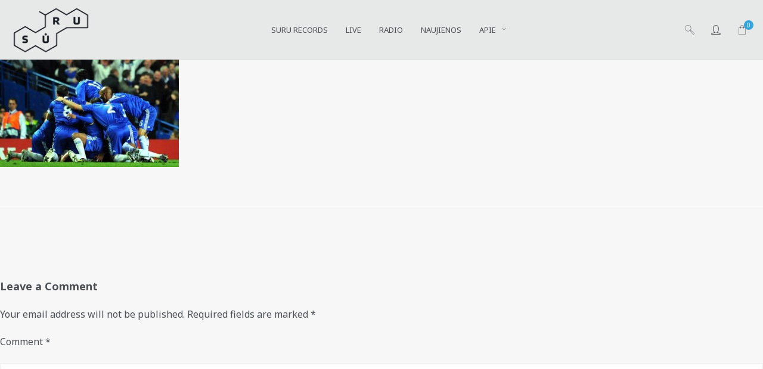

--- FILE ---
content_type: text/html; charset=UTF-8
request_url: https://www.suru.lt/man-utd-repetuokite-baudinius/chelsea-celebrate-001/
body_size: 22104
content:
<!DOCTYPE html>
<html lang="en-US" itemscope itemtype="http://schema.org/WebPage">
<head>
	<meta charset="UTF-8">
	<meta name="viewport" content="width=device-width, initial-scale=1">
	<link rel="profile" href="http://gmpg.org/xfn/11">

	<link rel="shortcut icon" href="https://www.suru.lt/favicon.ico" />
	<link rel="apple-touch-icon" href="https://www.suru.lt/apple-touch-icon-152x152.png" />

	
	<meta name='robots' content='index, follow, max-image-preview:large, max-snippet:-1, max-video-preview:-1' />
	<style>img:is([sizes="auto" i], [sizes^="auto," i]) { contain-intrinsic-size: 3000px 1500px }</style>
	
	<!-- This site is optimized with the Yoast SEO plugin v24.0 - https://yoast.com/wordpress/plugins/seo/ -->
	<title>chelsea-celebrate-001 - SŪRU</title>
	<link rel="canonical" href="https://www.suru.lt/man-utd-repetuokite-baudinius/chelsea-celebrate-001/" />
	<meta property="og:locale" content="en_US" />
	<meta property="og:type" content="article" />
	<meta property="og:title" content="chelsea-celebrate-001 - SŪRU" />
	<meta property="og:url" content="https://www.suru.lt/man-utd-repetuokite-baudinius/chelsea-celebrate-001/" />
	<meta property="og:site_name" content="SŪRU" />
	<meta property="article:publisher" content="https://www.facebook.com/www.suru.lt" />
	<meta property="og:image" content="https://www.suru.lt/man-utd-repetuokite-baudinius/chelsea-celebrate-001" />
	<meta property="og:image:width" content="460" />
	<meta property="og:image:height" content="276" />
	<meta property="og:image:type" content="image/jpeg" />
	<meta name="twitter:card" content="summary_large_image" />
	<script type="application/ld+json" class="yoast-schema-graph">{"@context":"https://schema.org","@graph":[{"@type":"WebPage","@id":"https://www.suru.lt/man-utd-repetuokite-baudinius/chelsea-celebrate-001/","url":"https://www.suru.lt/man-utd-repetuokite-baudinius/chelsea-celebrate-001/","name":"chelsea-celebrate-001 - SŪRU","isPartOf":{"@id":"https://www.suru.lt/#website"},"primaryImageOfPage":{"@id":"https://www.suru.lt/man-utd-repetuokite-baudinius/chelsea-celebrate-001/#primaryimage"},"image":{"@id":"https://www.suru.lt/man-utd-repetuokite-baudinius/chelsea-celebrate-001/#primaryimage"},"thumbnailUrl":"https://www.suru.lt/srwrd/wp-content/uploads/2009/08/chelsea-celebrate-001.jpg","datePublished":"2009-08-09T17:47:15+00:00","dateModified":"2009-08-09T17:47:15+00:00","breadcrumb":{"@id":"https://www.suru.lt/man-utd-repetuokite-baudinius/chelsea-celebrate-001/#breadcrumb"},"inLanguage":"en-US","potentialAction":[{"@type":"ReadAction","target":["https://www.suru.lt/man-utd-repetuokite-baudinius/chelsea-celebrate-001/"]}]},{"@type":"ImageObject","inLanguage":"en-US","@id":"https://www.suru.lt/man-utd-repetuokite-baudinius/chelsea-celebrate-001/#primaryimage","url":"https://www.suru.lt/srwrd/wp-content/uploads/2009/08/chelsea-celebrate-001.jpg","contentUrl":"https://www.suru.lt/srwrd/wp-content/uploads/2009/08/chelsea-celebrate-001.jpg","width":"460","height":"276"},{"@type":"BreadcrumbList","@id":"https://www.suru.lt/man-utd-repetuokite-baudinius/chelsea-celebrate-001/#breadcrumb","itemListElement":[{"@type":"ListItem","position":1,"name":"Home","item":"https://www.suru.lt/"},{"@type":"ListItem","position":2,"name":"Man Utd, repetuokite baudinius!","item":"https://www.suru.lt/man-utd-repetuokite-baudinius/"},{"@type":"ListItem","position":3,"name":"chelsea-celebrate-001"}]},{"@type":"WebSite","@id":"https://www.suru.lt/#website","url":"https://www.suru.lt/","name":"SŪRU","description":"Druska gyvenimui","publisher":{"@id":"https://www.suru.lt/#organization"},"potentialAction":[{"@type":"SearchAction","target":{"@type":"EntryPoint","urlTemplate":"https://www.suru.lt/?s={search_term_string}"},"query-input":{"@type":"PropertyValueSpecification","valueRequired":true,"valueName":"search_term_string"}}],"inLanguage":"en-US"},{"@type":"Organization","@id":"https://www.suru.lt/#organization","name":"Druska gyvenimui","url":"https://www.suru.lt/","logo":{"@type":"ImageObject","inLanguage":"en-US","@id":"https://www.suru.lt/#/schema/logo/image/","url":"https://www.suru.lt/srwrd/wp-content/uploads/2017/08/suru_logo.png","contentUrl":"https://www.suru.lt/srwrd/wp-content/uploads/2017/08/suru_logo.png","width":800,"height":500,"caption":"Druska gyvenimui"},"image":{"@id":"https://www.suru.lt/#/schema/logo/image/"},"sameAs":["https://www.facebook.com/www.suru.lt"]}]}</script>
	<!-- / Yoast SEO plugin. -->


<link rel='dns-prefetch' href='//fonts.googleapis.com' />
<link href='https://fonts.gstatic.com' crossorigin rel='preconnect' />
<link rel="alternate" type="application/rss+xml" title="SŪRU &raquo; Feed" href="https://www.suru.lt/feed/" />
<link rel="alternate" type="application/rss+xml" title="SŪRU &raquo; Comments Feed" href="https://www.suru.lt/comments/feed/" />
<link rel="alternate" type="application/rss+xml" title="SŪRU &raquo; chelsea-celebrate-001 Comments Feed" href="https://www.suru.lt/man-utd-repetuokite-baudinius/chelsea-celebrate-001/feed/" />
<!-- <link rel='stylesheet' id='vc_font_awesome_5_shims-css' href='https://www.suru.lt/srwrd/wp-content/plugins/js_composer/assets/lib/vendor/node_modules/@fortawesome/fontawesome-free/css/v4-shims.min.css?ver=8.0.1' type='text/css' media='all' /> -->
<!-- <link rel='stylesheet' id='vc_font_awesome_5-css' href='https://www.suru.lt/srwrd/wp-content/plugins/js_composer/assets/lib/vendor/node_modules/@fortawesome/fontawesome-free/css/all.min.css?ver=8.0.1' type='text/css' media='all' /> -->
<!-- <link rel='stylesheet' id='wp-block-library-css' href='https://www.suru.lt/srwrd/wp-includes/css/dist/block-library/style.min.css?ver=6.7.4' type='text/css' media='all' /> -->
<link rel="stylesheet" type="text/css" href="//www.suru.lt/srwrd/wp-content/cache/wpfc-minified/qvxhsook/aaktn.css" media="all"/>
<style id='classic-theme-styles-inline-css' type='text/css'>
/*! This file is auto-generated */
.wp-block-button__link{color:#fff;background-color:#32373c;border-radius:9999px;box-shadow:none;text-decoration:none;padding:calc(.667em + 2px) calc(1.333em + 2px);font-size:1.125em}.wp-block-file__button{background:#32373c;color:#fff;text-decoration:none}
</style>
<style id='global-styles-inline-css' type='text/css'>
:root{--wp--preset--aspect-ratio--square: 1;--wp--preset--aspect-ratio--4-3: 4/3;--wp--preset--aspect-ratio--3-4: 3/4;--wp--preset--aspect-ratio--3-2: 3/2;--wp--preset--aspect-ratio--2-3: 2/3;--wp--preset--aspect-ratio--16-9: 16/9;--wp--preset--aspect-ratio--9-16: 9/16;--wp--preset--color--black: #000000;--wp--preset--color--cyan-bluish-gray: #abb8c3;--wp--preset--color--white: #ffffff;--wp--preset--color--pale-pink: #f78da7;--wp--preset--color--vivid-red: #cf2e2e;--wp--preset--color--luminous-vivid-orange: #ff6900;--wp--preset--color--luminous-vivid-amber: #fcb900;--wp--preset--color--light-green-cyan: #7bdcb5;--wp--preset--color--vivid-green-cyan: #00d084;--wp--preset--color--pale-cyan-blue: #8ed1fc;--wp--preset--color--vivid-cyan-blue: #0693e3;--wp--preset--color--vivid-purple: #9b51e0;--wp--preset--gradient--vivid-cyan-blue-to-vivid-purple: linear-gradient(135deg,rgba(6,147,227,1) 0%,rgb(155,81,224) 100%);--wp--preset--gradient--light-green-cyan-to-vivid-green-cyan: linear-gradient(135deg,rgb(122,220,180) 0%,rgb(0,208,130) 100%);--wp--preset--gradient--luminous-vivid-amber-to-luminous-vivid-orange: linear-gradient(135deg,rgba(252,185,0,1) 0%,rgba(255,105,0,1) 100%);--wp--preset--gradient--luminous-vivid-orange-to-vivid-red: linear-gradient(135deg,rgba(255,105,0,1) 0%,rgb(207,46,46) 100%);--wp--preset--gradient--very-light-gray-to-cyan-bluish-gray: linear-gradient(135deg,rgb(238,238,238) 0%,rgb(169,184,195) 100%);--wp--preset--gradient--cool-to-warm-spectrum: linear-gradient(135deg,rgb(74,234,220) 0%,rgb(151,120,209) 20%,rgb(207,42,186) 40%,rgb(238,44,130) 60%,rgb(251,105,98) 80%,rgb(254,248,76) 100%);--wp--preset--gradient--blush-light-purple: linear-gradient(135deg,rgb(255,206,236) 0%,rgb(152,150,240) 100%);--wp--preset--gradient--blush-bordeaux: linear-gradient(135deg,rgb(254,205,165) 0%,rgb(254,45,45) 50%,rgb(107,0,62) 100%);--wp--preset--gradient--luminous-dusk: linear-gradient(135deg,rgb(255,203,112) 0%,rgb(199,81,192) 50%,rgb(65,88,208) 100%);--wp--preset--gradient--pale-ocean: linear-gradient(135deg,rgb(255,245,203) 0%,rgb(182,227,212) 50%,rgb(51,167,181) 100%);--wp--preset--gradient--electric-grass: linear-gradient(135deg,rgb(202,248,128) 0%,rgb(113,206,126) 100%);--wp--preset--gradient--midnight: linear-gradient(135deg,rgb(2,3,129) 0%,rgb(40,116,252) 100%);--wp--preset--font-size--small: 13px;--wp--preset--font-size--medium: 20px;--wp--preset--font-size--large: 36px;--wp--preset--font-size--x-large: 42px;--wp--preset--font-family--inter: "Inter", sans-serif;--wp--preset--font-family--cardo: Cardo;--wp--preset--spacing--20: 0.44rem;--wp--preset--spacing--30: 0.67rem;--wp--preset--spacing--40: 1rem;--wp--preset--spacing--50: 1.5rem;--wp--preset--spacing--60: 2.25rem;--wp--preset--spacing--70: 3.38rem;--wp--preset--spacing--80: 5.06rem;--wp--preset--shadow--natural: 6px 6px 9px rgba(0, 0, 0, 0.2);--wp--preset--shadow--deep: 12px 12px 50px rgba(0, 0, 0, 0.4);--wp--preset--shadow--sharp: 6px 6px 0px rgba(0, 0, 0, 0.2);--wp--preset--shadow--outlined: 6px 6px 0px -3px rgba(255, 255, 255, 1), 6px 6px rgba(0, 0, 0, 1);--wp--preset--shadow--crisp: 6px 6px 0px rgba(0, 0, 0, 1);}:where(.is-layout-flex){gap: 0.5em;}:where(.is-layout-grid){gap: 0.5em;}body .is-layout-flex{display: flex;}.is-layout-flex{flex-wrap: wrap;align-items: center;}.is-layout-flex > :is(*, div){margin: 0;}body .is-layout-grid{display: grid;}.is-layout-grid > :is(*, div){margin: 0;}:where(.wp-block-columns.is-layout-flex){gap: 2em;}:where(.wp-block-columns.is-layout-grid){gap: 2em;}:where(.wp-block-post-template.is-layout-flex){gap: 1.25em;}:where(.wp-block-post-template.is-layout-grid){gap: 1.25em;}.has-black-color{color: var(--wp--preset--color--black) !important;}.has-cyan-bluish-gray-color{color: var(--wp--preset--color--cyan-bluish-gray) !important;}.has-white-color{color: var(--wp--preset--color--white) !important;}.has-pale-pink-color{color: var(--wp--preset--color--pale-pink) !important;}.has-vivid-red-color{color: var(--wp--preset--color--vivid-red) !important;}.has-luminous-vivid-orange-color{color: var(--wp--preset--color--luminous-vivid-orange) !important;}.has-luminous-vivid-amber-color{color: var(--wp--preset--color--luminous-vivid-amber) !important;}.has-light-green-cyan-color{color: var(--wp--preset--color--light-green-cyan) !important;}.has-vivid-green-cyan-color{color: var(--wp--preset--color--vivid-green-cyan) !important;}.has-pale-cyan-blue-color{color: var(--wp--preset--color--pale-cyan-blue) !important;}.has-vivid-cyan-blue-color{color: var(--wp--preset--color--vivid-cyan-blue) !important;}.has-vivid-purple-color{color: var(--wp--preset--color--vivid-purple) !important;}.has-black-background-color{background-color: var(--wp--preset--color--black) !important;}.has-cyan-bluish-gray-background-color{background-color: var(--wp--preset--color--cyan-bluish-gray) !important;}.has-white-background-color{background-color: var(--wp--preset--color--white) !important;}.has-pale-pink-background-color{background-color: var(--wp--preset--color--pale-pink) !important;}.has-vivid-red-background-color{background-color: var(--wp--preset--color--vivid-red) !important;}.has-luminous-vivid-orange-background-color{background-color: var(--wp--preset--color--luminous-vivid-orange) !important;}.has-luminous-vivid-amber-background-color{background-color: var(--wp--preset--color--luminous-vivid-amber) !important;}.has-light-green-cyan-background-color{background-color: var(--wp--preset--color--light-green-cyan) !important;}.has-vivid-green-cyan-background-color{background-color: var(--wp--preset--color--vivid-green-cyan) !important;}.has-pale-cyan-blue-background-color{background-color: var(--wp--preset--color--pale-cyan-blue) !important;}.has-vivid-cyan-blue-background-color{background-color: var(--wp--preset--color--vivid-cyan-blue) !important;}.has-vivid-purple-background-color{background-color: var(--wp--preset--color--vivid-purple) !important;}.has-black-border-color{border-color: var(--wp--preset--color--black) !important;}.has-cyan-bluish-gray-border-color{border-color: var(--wp--preset--color--cyan-bluish-gray) !important;}.has-white-border-color{border-color: var(--wp--preset--color--white) !important;}.has-pale-pink-border-color{border-color: var(--wp--preset--color--pale-pink) !important;}.has-vivid-red-border-color{border-color: var(--wp--preset--color--vivid-red) !important;}.has-luminous-vivid-orange-border-color{border-color: var(--wp--preset--color--luminous-vivid-orange) !important;}.has-luminous-vivid-amber-border-color{border-color: var(--wp--preset--color--luminous-vivid-amber) !important;}.has-light-green-cyan-border-color{border-color: var(--wp--preset--color--light-green-cyan) !important;}.has-vivid-green-cyan-border-color{border-color: var(--wp--preset--color--vivid-green-cyan) !important;}.has-pale-cyan-blue-border-color{border-color: var(--wp--preset--color--pale-cyan-blue) !important;}.has-vivid-cyan-blue-border-color{border-color: var(--wp--preset--color--vivid-cyan-blue) !important;}.has-vivid-purple-border-color{border-color: var(--wp--preset--color--vivid-purple) !important;}.has-vivid-cyan-blue-to-vivid-purple-gradient-background{background: var(--wp--preset--gradient--vivid-cyan-blue-to-vivid-purple) !important;}.has-light-green-cyan-to-vivid-green-cyan-gradient-background{background: var(--wp--preset--gradient--light-green-cyan-to-vivid-green-cyan) !important;}.has-luminous-vivid-amber-to-luminous-vivid-orange-gradient-background{background: var(--wp--preset--gradient--luminous-vivid-amber-to-luminous-vivid-orange) !important;}.has-luminous-vivid-orange-to-vivid-red-gradient-background{background: var(--wp--preset--gradient--luminous-vivid-orange-to-vivid-red) !important;}.has-very-light-gray-to-cyan-bluish-gray-gradient-background{background: var(--wp--preset--gradient--very-light-gray-to-cyan-bluish-gray) !important;}.has-cool-to-warm-spectrum-gradient-background{background: var(--wp--preset--gradient--cool-to-warm-spectrum) !important;}.has-blush-light-purple-gradient-background{background: var(--wp--preset--gradient--blush-light-purple) !important;}.has-blush-bordeaux-gradient-background{background: var(--wp--preset--gradient--blush-bordeaux) !important;}.has-luminous-dusk-gradient-background{background: var(--wp--preset--gradient--luminous-dusk) !important;}.has-pale-ocean-gradient-background{background: var(--wp--preset--gradient--pale-ocean) !important;}.has-electric-grass-gradient-background{background: var(--wp--preset--gradient--electric-grass) !important;}.has-midnight-gradient-background{background: var(--wp--preset--gradient--midnight) !important;}.has-small-font-size{font-size: var(--wp--preset--font-size--small) !important;}.has-medium-font-size{font-size: var(--wp--preset--font-size--medium) !important;}.has-large-font-size{font-size: var(--wp--preset--font-size--large) !important;}.has-x-large-font-size{font-size: var(--wp--preset--font-size--x-large) !important;}
:where(.wp-block-post-template.is-layout-flex){gap: 1.25em;}:where(.wp-block-post-template.is-layout-grid){gap: 1.25em;}
:where(.wp-block-columns.is-layout-flex){gap: 2em;}:where(.wp-block-columns.is-layout-grid){gap: 2em;}
:root :where(.wp-block-pullquote){font-size: 1.5em;line-height: 1.6;}
</style>
<style id='age-gate-custom-inline-css' type='text/css'>
:root{--ag-background-image-position: center center;--ag-background-image-opacity: 1;--ag-blur: 5px;}
</style>
<!-- <link rel='stylesheet' id='age-gate-css' href='https://www.suru.lt/srwrd/wp-content/plugins/age-gate/dist/main.css?ver=3.5.2' type='text/css' media='all' /> -->
<link rel="stylesheet" type="text/css" href="//www.suru.lt/srwrd/wp-content/cache/wpfc-minified/mkwy3afd/aaktn.css" media="all"/>
<style id='age-gate-options-inline-css' type='text/css'>
:root{--ag-background-image-position: center center;--ag-background-image-opacity: 1;--ag-blur: 5px;}
</style>
<!-- <link rel='stylesheet' id='contact-form-7-css' href='https://www.suru.lt/srwrd/wp-content/plugins/contact-form-7/includes/css/styles.css?ver=6.1.4' type='text/css' media='all' /> -->
<!-- <link rel='stylesheet' id='wolf-custom-post-meta-css' href='https://www.suru.lt/srwrd/wp-content/plugins/wolf-custom-post-meta/assets/css/wcpm.min.css?ver=1.0.1' type='text/css' media='all' /> -->
<!-- <link rel='stylesheet' id='wolf-gram-css' href='https://www.suru.lt/srwrd/wp-content/plugins/wolf-gram/assets/css/instagram.min.css?ver=1.6.2' type='text/css' media='all' /> -->
<!-- <link rel='stylesheet' id='flickity-css' href='https://www.suru.lt/srwrd/wp-content/plugins/wolf-visual-composer/assets/css/lib/flickity.min.css?ver=2.2.0' type='text/css' media='all' /> -->
<!-- <link rel='stylesheet' id='lity-css' href='https://www.suru.lt/srwrd/wp-content/plugins/wolf-visual-composer/assets/css/lib/lity.min.css?ver=2.2.2' type='text/css' media='all' /> -->
<!-- <link rel='stylesheet' id='fontawesome-css' href='https://www.suru.lt/srwrd/wp-content/plugins/wolf-visual-composer/assets/css/lib/fontawesome/fontawesome.css?ver=4.7.0' type='text/css' media='all' /> -->
<!-- <link rel='stylesheet' id='wvc-styles-css' href='https://www.suru.lt/srwrd/wp-content/plugins/wolf-visual-composer/assets/css/wvc.min.css?ver=3.2.0' type='text/css' media='all' /> -->
<link rel="stylesheet" type="text/css" href="//www.suru.lt/srwrd/wp-content/cache/wpfc-minified/lw1pnuzc/aaktn.css" media="all"/>
<style id='wvc-styles-inline-css' type='text/css'>
 .wvc-background-color-black{ background-color:#000000; } .wvc-border-color-black{ border-color:#000000; } .wvc-button-background-color-black{ background-color:#000000; color:#000000; border-color:#000000; } .wvc-button-background-color-black .wvc-button-background-fill{ box-shadow:0 0 0 0 #000000; background-color:#000000; } .wvc-icon-color-black{ color:#000000; } .wvc-svg-icon-color-black svg *{ stroke:#000000!important; } .wvc-icon-background-color-black{ box-shadow:0 0 0 0 #000000; background-color:#000000; color:#000000; border-color:#000000; } .wvc-icon-background-color-black .wvc-icon-background-fill{ box-shadow:0 0 0 0 #000000; background-color:#000000; } .wvc-text-color-black{ color:#000000!important; } .wvc-background-color-lightergrey{ background-color:#f7f7f7; } .wvc-border-color-lightergrey{ border-color:#f7f7f7; } .wvc-button-background-color-lightergrey{ background-color:#f7f7f7; color:#f7f7f7; border-color:#f7f7f7; } .wvc-button-background-color-lightergrey .wvc-button-background-fill{ box-shadow:0 0 0 0 #f7f7f7; background-color:#f7f7f7; } .wvc-icon-color-lightergrey{ color:#f7f7f7; } .wvc-svg-icon-color-lightergrey svg *{ stroke:#f7f7f7!important; } .wvc-icon-background-color-lightergrey{ box-shadow:0 0 0 0 #f7f7f7; background-color:#f7f7f7; color:#f7f7f7; border-color:#f7f7f7; } .wvc-icon-background-color-lightergrey .wvc-icon-background-fill{ box-shadow:0 0 0 0 #f7f7f7; background-color:#f7f7f7; } .wvc-text-color-lightergrey{ color:#f7f7f7!important; } .wvc-background-color-darkgrey{ background-color:#444444; } .wvc-border-color-darkgrey{ border-color:#444444; } .wvc-button-background-color-darkgrey{ background-color:#444444; color:#444444; border-color:#444444; } .wvc-button-background-color-darkgrey .wvc-button-background-fill{ box-shadow:0 0 0 0 #444444; background-color:#444444; } .wvc-icon-color-darkgrey{ color:#444444; } .wvc-svg-icon-color-darkgrey svg *{ stroke:#444444!important; } .wvc-icon-background-color-darkgrey{ box-shadow:0 0 0 0 #444444; background-color:#444444; color:#444444; border-color:#444444; } .wvc-icon-background-color-darkgrey .wvc-icon-background-fill{ box-shadow:0 0 0 0 #444444; background-color:#444444; } .wvc-text-color-darkgrey{ color:#444444!important; } .wvc-background-color-white{ background-color:#ffffff; } .wvc-border-color-white{ border-color:#ffffff; } .wvc-button-background-color-white{ background-color:#ffffff; color:#ffffff; border-color:#ffffff; } .wvc-button-background-color-white .wvc-button-background-fill{ box-shadow:0 0 0 0 #ffffff; background-color:#ffffff; } .wvc-icon-color-white{ color:#ffffff; } .wvc-svg-icon-color-white svg *{ stroke:#ffffff!important; } .wvc-icon-background-color-white{ box-shadow:0 0 0 0 #ffffff; background-color:#ffffff; color:#ffffff; border-color:#ffffff; } .wvc-icon-background-color-white .wvc-icon-background-fill{ box-shadow:0 0 0 0 #ffffff; background-color:#ffffff; } .wvc-text-color-white{ color:#ffffff!important; } .wvc-background-color-orange{ background-color:#F7BE68; } .wvc-border-color-orange{ border-color:#F7BE68; } .wvc-button-background-color-orange{ background-color:#F7BE68; color:#F7BE68; border-color:#F7BE68; } .wvc-button-background-color-orange .wvc-button-background-fill{ box-shadow:0 0 0 0 #F7BE68; background-color:#F7BE68; } .wvc-icon-color-orange{ color:#F7BE68; } .wvc-svg-icon-color-orange svg *{ stroke:#F7BE68!important; } .wvc-icon-background-color-orange{ box-shadow:0 0 0 0 #F7BE68; background-color:#F7BE68; color:#F7BE68; border-color:#F7BE68; } .wvc-icon-background-color-orange .wvc-icon-background-fill{ box-shadow:0 0 0 0 #F7BE68; background-color:#F7BE68; } .wvc-text-color-orange{ color:#F7BE68!important; } .wvc-background-color-green{ background-color:#6DAB3C; } .wvc-border-color-green{ border-color:#6DAB3C; } .wvc-button-background-color-green{ background-color:#6DAB3C; color:#6DAB3C; border-color:#6DAB3C; } .wvc-button-background-color-green .wvc-button-background-fill{ box-shadow:0 0 0 0 #6DAB3C; background-color:#6DAB3C; } .wvc-icon-color-green{ color:#6DAB3C; } .wvc-svg-icon-color-green svg *{ stroke:#6DAB3C!important; } .wvc-icon-background-color-green{ box-shadow:0 0 0 0 #6DAB3C; background-color:#6DAB3C; color:#6DAB3C; border-color:#6DAB3C; } .wvc-icon-background-color-green .wvc-icon-background-fill{ box-shadow:0 0 0 0 #6DAB3C; background-color:#6DAB3C; } .wvc-text-color-green{ color:#6DAB3C!important; } .wvc-background-color-turquoise{ background-color:#49afcd; } .wvc-border-color-turquoise{ border-color:#49afcd; } .wvc-button-background-color-turquoise{ background-color:#49afcd; color:#49afcd; border-color:#49afcd; } .wvc-button-background-color-turquoise .wvc-button-background-fill{ box-shadow:0 0 0 0 #49afcd; background-color:#49afcd; } .wvc-icon-color-turquoise{ color:#49afcd; } .wvc-svg-icon-color-turquoise svg *{ stroke:#49afcd!important; } .wvc-icon-background-color-turquoise{ box-shadow:0 0 0 0 #49afcd; background-color:#49afcd; color:#49afcd; border-color:#49afcd; } .wvc-icon-background-color-turquoise .wvc-icon-background-fill{ box-shadow:0 0 0 0 #49afcd; background-color:#49afcd; } .wvc-text-color-turquoise{ color:#49afcd!important; } .wvc-background-color-violet{ background-color:#8D6DC4; } .wvc-border-color-violet{ border-color:#8D6DC4; } .wvc-button-background-color-violet{ background-color:#8D6DC4; color:#8D6DC4; border-color:#8D6DC4; } .wvc-button-background-color-violet .wvc-button-background-fill{ box-shadow:0 0 0 0 #8D6DC4; background-color:#8D6DC4; } .wvc-icon-color-violet{ color:#8D6DC4; } .wvc-svg-icon-color-violet svg *{ stroke:#8D6DC4!important; } .wvc-icon-background-color-violet{ box-shadow:0 0 0 0 #8D6DC4; background-color:#8D6DC4; color:#8D6DC4; border-color:#8D6DC4; } .wvc-icon-background-color-violet .wvc-icon-background-fill{ box-shadow:0 0 0 0 #8D6DC4; background-color:#8D6DC4; } .wvc-text-color-violet{ color:#8D6DC4!important; } .wvc-background-color-pink{ background-color:#FE6C61; } .wvc-border-color-pink{ border-color:#FE6C61; } .wvc-button-background-color-pink{ background-color:#FE6C61; color:#FE6C61; border-color:#FE6C61; } .wvc-button-background-color-pink .wvc-button-background-fill{ box-shadow:0 0 0 0 #FE6C61; background-color:#FE6C61; } .wvc-icon-color-pink{ color:#FE6C61; } .wvc-svg-icon-color-pink svg *{ stroke:#FE6C61!important; } .wvc-icon-background-color-pink{ box-shadow:0 0 0 0 #FE6C61; background-color:#FE6C61; color:#FE6C61; border-color:#FE6C61; } .wvc-icon-background-color-pink .wvc-icon-background-fill{ box-shadow:0 0 0 0 #FE6C61; background-color:#FE6C61; } .wvc-text-color-pink{ color:#FE6C61!important; } .wvc-background-color-greyblue{ background-color:#49535a; } .wvc-border-color-greyblue{ border-color:#49535a; } .wvc-button-background-color-greyblue{ background-color:#49535a; color:#49535a; border-color:#49535a; } .wvc-button-background-color-greyblue .wvc-button-background-fill{ box-shadow:0 0 0 0 #49535a; background-color:#49535a; } .wvc-icon-color-greyblue{ color:#49535a; } .wvc-svg-icon-color-greyblue svg *{ stroke:#49535a!important; } .wvc-icon-background-color-greyblue{ box-shadow:0 0 0 0 #49535a; background-color:#49535a; color:#49535a; border-color:#49535a; } .wvc-icon-background-color-greyblue .wvc-icon-background-fill{ box-shadow:0 0 0 0 #49535a; background-color:#49535a; } .wvc-text-color-greyblue{ color:#49535a!important; } .wvc-background-color-red{ background-color:#da4f49; } .wvc-border-color-red{ border-color:#da4f49; } .wvc-button-background-color-red{ background-color:#da4f49; color:#da4f49; border-color:#da4f49; } .wvc-button-background-color-red .wvc-button-background-fill{ box-shadow:0 0 0 0 #da4f49; background-color:#da4f49; } .wvc-icon-color-red{ color:#da4f49; } .wvc-svg-icon-color-red svg *{ stroke:#da4f49!important; } .wvc-icon-background-color-red{ box-shadow:0 0 0 0 #da4f49; background-color:#da4f49; color:#da4f49; border-color:#da4f49; } .wvc-icon-background-color-red .wvc-icon-background-fill{ box-shadow:0 0 0 0 #da4f49; background-color:#da4f49; } .wvc-text-color-red{ color:#da4f49!important; } .wvc-background-color-yellow{ background-color:#e6ae48; } .wvc-border-color-yellow{ border-color:#e6ae48; } .wvc-button-background-color-yellow{ background-color:#e6ae48; color:#e6ae48; border-color:#e6ae48; } .wvc-button-background-color-yellow .wvc-button-background-fill{ box-shadow:0 0 0 0 #e6ae48; background-color:#e6ae48; } .wvc-icon-color-yellow{ color:#e6ae48; } .wvc-svg-icon-color-yellow svg *{ stroke:#e6ae48!important; } .wvc-icon-background-color-yellow{ box-shadow:0 0 0 0 #e6ae48; background-color:#e6ae48; color:#e6ae48; border-color:#e6ae48; } .wvc-icon-background-color-yellow .wvc-icon-background-fill{ box-shadow:0 0 0 0 #e6ae48; background-color:#e6ae48; } .wvc-text-color-yellow{ color:#e6ae48!important; } .wvc-background-color-blue{ background-color:#75D69C; } .wvc-border-color-blue{ border-color:#75D69C; } .wvc-button-background-color-blue{ background-color:#75D69C; color:#75D69C; border-color:#75D69C; } .wvc-button-background-color-blue .wvc-button-background-fill{ box-shadow:0 0 0 0 #75D69C; background-color:#75D69C; } .wvc-icon-color-blue{ color:#75D69C; } .wvc-svg-icon-color-blue svg *{ stroke:#75D69C!important; } .wvc-icon-background-color-blue{ box-shadow:0 0 0 0 #75D69C; background-color:#75D69C; color:#75D69C; border-color:#75D69C; } .wvc-icon-background-color-blue .wvc-icon-background-fill{ box-shadow:0 0 0 0 #75D69C; background-color:#75D69C; } .wvc-text-color-blue{ color:#75D69C!important; } .wvc-background-color-peacoc{ background-color:#4CADC9; } .wvc-border-color-peacoc{ border-color:#4CADC9; } .wvc-button-background-color-peacoc{ background-color:#4CADC9; color:#4CADC9; border-color:#4CADC9; } .wvc-button-background-color-peacoc .wvc-button-background-fill{ box-shadow:0 0 0 0 #4CADC9; background-color:#4CADC9; } .wvc-icon-color-peacoc{ color:#4CADC9; } .wvc-svg-icon-color-peacoc svg *{ stroke:#4CADC9!important; } .wvc-icon-background-color-peacoc{ box-shadow:0 0 0 0 #4CADC9; background-color:#4CADC9; color:#4CADC9; border-color:#4CADC9; } .wvc-icon-background-color-peacoc .wvc-icon-background-fill{ box-shadow:0 0 0 0 #4CADC9; background-color:#4CADC9; } .wvc-text-color-peacoc{ color:#4CADC9!important; } .wvc-background-color-chino{ background-color:#CEC2AB; } .wvc-border-color-chino{ border-color:#CEC2AB; } .wvc-button-background-color-chino{ background-color:#CEC2AB; color:#CEC2AB; border-color:#CEC2AB; } .wvc-button-background-color-chino .wvc-button-background-fill{ box-shadow:0 0 0 0 #CEC2AB; background-color:#CEC2AB; } .wvc-icon-color-chino{ color:#CEC2AB; } .wvc-svg-icon-color-chino svg *{ stroke:#CEC2AB!important; } .wvc-icon-background-color-chino{ box-shadow:0 0 0 0 #CEC2AB; background-color:#CEC2AB; color:#CEC2AB; border-color:#CEC2AB; } .wvc-icon-background-color-chino .wvc-icon-background-fill{ box-shadow:0 0 0 0 #CEC2AB; background-color:#CEC2AB; } .wvc-text-color-chino{ color:#CEC2AB!important; } .wvc-background-color-mulled-wine{ background-color:#50485B; } .wvc-border-color-mulled-wine{ border-color:#50485B; } .wvc-button-background-color-mulled-wine{ background-color:#50485B; color:#50485B; border-color:#50485B; } .wvc-button-background-color-mulled-wine .wvc-button-background-fill{ box-shadow:0 0 0 0 #50485B; background-color:#50485B; } .wvc-icon-color-mulled-wine{ color:#50485B; } .wvc-svg-icon-color-mulled-wine svg *{ stroke:#50485B!important; } .wvc-icon-background-color-mulled-wine{ box-shadow:0 0 0 0 #50485B; background-color:#50485B; color:#50485B; border-color:#50485B; } .wvc-icon-background-color-mulled-wine .wvc-icon-background-fill{ box-shadow:0 0 0 0 #50485B; background-color:#50485B; } .wvc-text-color-mulled-wine{ color:#50485B!important; } .wvc-background-color-vista-blue{ background-color:#75D69C; } .wvc-border-color-vista-blue{ border-color:#75D69C; } .wvc-button-background-color-vista-blue{ background-color:#75D69C; color:#75D69C; border-color:#75D69C; } .wvc-button-background-color-vista-blue .wvc-button-background-fill{ box-shadow:0 0 0 0 #75D69C; background-color:#75D69C; } .wvc-icon-color-vista-blue{ color:#75D69C; } .wvc-svg-icon-color-vista-blue svg *{ stroke:#75D69C!important; } .wvc-icon-background-color-vista-blue{ box-shadow:0 0 0 0 #75D69C; background-color:#75D69C; color:#75D69C; border-color:#75D69C; } .wvc-icon-background-color-vista-blue .wvc-icon-background-fill{ box-shadow:0 0 0 0 #75D69C; background-color:#75D69C; } .wvc-text-color-vista-blue{ color:#75D69C!important; } .wvc-background-color-grey{ background-color:#EBEBEB; } .wvc-border-color-grey{ border-color:#EBEBEB; } .wvc-button-background-color-grey{ background-color:#EBEBEB; color:#EBEBEB; border-color:#EBEBEB; } .wvc-button-background-color-grey .wvc-button-background-fill{ box-shadow:0 0 0 0 #EBEBEB; background-color:#EBEBEB; } .wvc-icon-color-grey{ color:#EBEBEB; } .wvc-svg-icon-color-grey svg *{ stroke:#EBEBEB!important; } .wvc-icon-background-color-grey{ box-shadow:0 0 0 0 #EBEBEB; background-color:#EBEBEB; color:#EBEBEB; border-color:#EBEBEB; } .wvc-icon-background-color-grey .wvc-icon-background-fill{ box-shadow:0 0 0 0 #EBEBEB; background-color:#EBEBEB; } .wvc-text-color-grey{ color:#EBEBEB!important; } .wvc-background-color-sky{ background-color:#5AA1E3; } .wvc-border-color-sky{ border-color:#5AA1E3; } .wvc-button-background-color-sky{ background-color:#5AA1E3; color:#5AA1E3; border-color:#5AA1E3; } .wvc-button-background-color-sky .wvc-button-background-fill{ box-shadow:0 0 0 0 #5AA1E3; background-color:#5AA1E3; } .wvc-icon-color-sky{ color:#5AA1E3; } .wvc-svg-icon-color-sky svg *{ stroke:#5AA1E3!important; } .wvc-icon-background-color-sky{ box-shadow:0 0 0 0 #5AA1E3; background-color:#5AA1E3; color:#5AA1E3; border-color:#5AA1E3; } .wvc-icon-background-color-sky .wvc-icon-background-fill{ box-shadow:0 0 0 0 #5AA1E3; background-color:#5AA1E3; } .wvc-text-color-sky{ color:#5AA1E3!important; } .wvc-background-color-juicy-pink{ background-color:#F4524D; } .wvc-border-color-juicy-pink{ border-color:#F4524D; } .wvc-button-background-color-juicy-pink{ background-color:#F4524D; color:#F4524D; border-color:#F4524D; } .wvc-button-background-color-juicy-pink .wvc-button-background-fill{ box-shadow:0 0 0 0 #F4524D; background-color:#F4524D; } .wvc-icon-color-juicy-pink{ color:#F4524D; } .wvc-svg-icon-color-juicy-pink svg *{ stroke:#F4524D!important; } .wvc-icon-background-color-juicy-pink{ box-shadow:0 0 0 0 #F4524D; background-color:#F4524D; color:#F4524D; border-color:#F4524D; } .wvc-icon-background-color-juicy-pink .wvc-icon-background-fill{ box-shadow:0 0 0 0 #F4524D; background-color:#F4524D; } .wvc-text-color-juicy-pink{ color:#F4524D!important; } .wvc-background-color-sandy-brown{ background-color:#F79468; } .wvc-border-color-sandy-brown{ border-color:#F79468; } .wvc-button-background-color-sandy-brown{ background-color:#F79468; color:#F79468; border-color:#F79468; } .wvc-button-background-color-sandy-brown .wvc-button-background-fill{ box-shadow:0 0 0 0 #F79468; background-color:#F79468; } .wvc-icon-color-sandy-brown{ color:#F79468; } .wvc-svg-icon-color-sandy-brown svg *{ stroke:#F79468!important; } .wvc-icon-background-color-sandy-brown{ box-shadow:0 0 0 0 #F79468; background-color:#F79468; color:#F79468; border-color:#F79468; } .wvc-icon-background-color-sandy-brown .wvc-icon-background-fill{ box-shadow:0 0 0 0 #F79468; background-color:#F79468; } .wvc-text-color-sandy-brown{ color:#F79468!important; } .wvc-background-color-purple{ background-color:#B97EBB; } .wvc-border-color-purple{ border-color:#B97EBB; } .wvc-button-background-color-purple{ background-color:#B97EBB; color:#B97EBB; border-color:#B97EBB; } .wvc-button-background-color-purple .wvc-button-background-fill{ box-shadow:0 0 0 0 #B97EBB; background-color:#B97EBB; } .wvc-icon-color-purple{ color:#B97EBB; } .wvc-svg-icon-color-purple svg *{ stroke:#B97EBB!important; } .wvc-icon-background-color-purple{ box-shadow:0 0 0 0 #B97EBB; background-color:#B97EBB; color:#B97EBB; border-color:#B97EBB; } .wvc-icon-background-color-purple .wvc-icon-background-fill{ box-shadow:0 0 0 0 #B97EBB; background-color:#B97EBB; } .wvc-text-color-purple{ color:#B97EBB!important; } .wvc-background-color-accent{ background-color:#30a4dc; } .wvc-border-color-accent{ border-color:#30a4dc; } .wvc-button-background-color-accent{ background-color:#30a4dc; color:#30a4dc; border-color:#30a4dc; } .wvc-button-background-color-accent .wvc-button-background-fill{ box-shadow:0 0 0 0 #30a4dc; background-color:#30a4dc; } .wvc-icon-color-accent{ color:#30a4dc; } .wvc-svg-icon-color-accent svg *{ stroke:#30a4dc!important; } .wvc-icon-background-color-accent{ box-shadow:0 0 0 0 #30a4dc; background-color:#30a4dc; color:#30a4dc; border-color:#30a4dc; } .wvc-icon-background-color-accent .wvc-icon-background-fill{ box-shadow:0 0 0 0 #30a4dc; background-color:#30a4dc; } .wvc-text-color-accent{ color:#30a4dc!important; } .wvc-background-color-secondary_accent{ background-color:#30a4dc; } .wvc-border-color-secondary_accent{ border-color:#30a4dc; } .wvc-button-background-color-secondary_accent{ background-color:#30a4dc; color:#30a4dc; border-color:#30a4dc; } .wvc-button-background-color-secondary_accent .wvc-button-background-fill{ box-shadow:0 0 0 0 #30a4dc; background-color:#30a4dc; } .wvc-icon-color-secondary_accent{ color:#30a4dc; } .wvc-svg-icon-color-secondary_accent svg *{ stroke:#30a4dc!important; } .wvc-icon-background-color-secondary_accent{ box-shadow:0 0 0 0 #30a4dc; background-color:#30a4dc; color:#30a4dc; border-color:#30a4dc; } .wvc-icon-background-color-secondary_accent .wvc-icon-background-fill{ box-shadow:0 0 0 0 #30a4dc; background-color:#30a4dc; } .wvc-text-color-secondary_accent{ color:#30a4dc!important; } 
</style>
<style id='woocommerce-inline-inline-css' type='text/css'>
.woocommerce form .form-row .required { visibility: visible; }
</style>
<!-- <link rel='stylesheet' id='wp-polls-css' href='https://www.suru.lt/srwrd/wp-content/plugins/wp-polls/polls-css.css?ver=2.77.2' type='text/css' media='all' /> -->
<link rel="stylesheet" type="text/css" href="//www.suru.lt/srwrd/wp-content/cache/wpfc-minified/fi5zdmc2/aaktn.css" media="all"/>
<style id='wp-polls-inline-css' type='text/css'>
.wp-polls .pollbar {
	margin: 1px;
	font-size: 6px;
	line-height: 8px;
	height: 8px;
	background-image: url('https://www.suru.lt/srwrd/wp-content/plugins/wp-polls/images/default/pollbg.gif');
	border: 1px solid #c8c8c8;
}

</style>
<link rel='stylesheet' id='loud-google-fonts-css' href='https://fonts.googleapis.com/css?family=PT+Sans%3A400%2C700%7CRaleway%3A400%2C700%2C800%2C900%7CPlayfair+Display%7CSedgwick+Ave+Display%7CMontserrat%3A400%2C700%7COswald%3A400%2C500%2C700%7CShadows+Into+Light%7CPoppins%3A400%2C700%7CPermanent+Marker%7CNoto+Sans%3A400%2C700%7CSpecial+Elite%7COpen+Sans%2C400%2C700&#038;ver=1.4.5#038;subset=latin,latin-ext' type='text/css' media='all' />
<!-- <link rel='stylesheet' id='elegant-icons-css' href='https://www.suru.lt/srwrd/wp-content/plugins/wolf-visual-composer/assets/css/lib/elegant-icons/elegant-icons.min.css?ver=1.0.0' type='text/css' media='all' /> -->
<!-- <link rel='stylesheet' id='vc_linecons-css' href='https://www.suru.lt/srwrd/wp-content/plugins/js_composer/assets/css/lib/vc-linecons/vc_linecons_icons.min.css?ver=8.0.1' type='text/css' media='all' /> -->
<!-- <link rel='stylesheet' id='font-awesome-css' href='https://www.suru.lt/srwrd/wp-content/themes/loud/assets/css/lib/fonts/fontawesome/font-awesome.min.css?ver=1.4.5' type='text/css' media='all' /> -->
<link rel="stylesheet" type="text/css" href="//www.suru.lt/srwrd/wp-content/cache/wpfc-minified/8a8ur0al/aaktn.css" media="all"/>
<style id='font-awesome-inline-css' type='text/css'>
[data-font="FontAwesome"]:before {font-family: 'FontAwesome' !important;content: attr(data-icon) !important;speak: none !important;font-weight: normal !important;font-variant: normal !important;text-transform: none !important;line-height: 1 !important;font-style: normal !important;-webkit-font-smoothing: antialiased !important;-moz-osx-font-smoothing: grayscale !important;}
</style>
<!-- <link rel='stylesheet' id='socicon-css' href='https://www.suru.lt/srwrd/wp-content/plugins/wolf-visual-composer/assets/css/lib/socicon/socicon.min.css?ver=3.5' type='text/css' media='all' /> -->
<!-- <link rel='stylesheet' id='linea-icons-css' href='https://www.suru.lt/srwrd/wp-content/plugins/wolf-visual-composer/assets/css/lib/linea-icons/linea-icons.min.css?ver=1.0.0' type='text/css' media='all' /> -->
<!-- <link rel='stylesheet' id='linearicons-css' href='https://www.suru.lt/srwrd/wp-content/plugins/wolf-visual-composer/assets/css/lib/linearicons/linearicons.min.css?ver=1.0.0' type='text/css' media='all' /> -->
<!-- <link rel='stylesheet' id='mediaelement-css' href='https://www.suru.lt/srwrd/wp-includes/js/mediaelement/mediaelementplayer-legacy.min.css?ver=4.2.17' type='text/css' media='all' /> -->
<!-- <link rel='stylesheet' id='wp-mediaelement-css' href='https://www.suru.lt/srwrd/wp-includes/js/mediaelement/wp-mediaelement.min.css?ver=6.7.4' type='text/css' media='all' /> -->
<!-- <link rel='stylesheet' id='dashicons-css' href='https://www.suru.lt/srwrd/wp-includes/css/dashicons.min.css?ver=6.7.4' type='text/css' media='all' /> -->
<link rel="stylesheet" type="text/css" href="//www.suru.lt/srwrd/wp-content/cache/wpfc-minified/deg2d250/aaktn.css" media="all"/>
<style id='dashicons-inline-css' type='text/css'>
[data-font="Dashicons"]:before {font-family: 'Dashicons' !important;content: attr(data-icon) !important;speak: none !important;font-weight: normal !important;font-variant: normal !important;text-transform: none !important;line-height: 1 !important;font-style: normal !important;-webkit-font-smoothing: antialiased !important;-moz-osx-font-smoothing: grayscale !important;}
</style>
<!-- <link rel='stylesheet' id='normalize-css' href='https://www.suru.lt/srwrd/wp-content/themes/loud/assets/css/lib/normalize.min.css?ver=3.0.0' type='text/css' media='all' /> -->
<!-- <link rel='stylesheet' id='flexslider-css' href='https://www.suru.lt/srwrd/wp-content/themes/loud/assets/css/lib/flexslider/flexslider.min.css?ver=2.6.3' type='text/css' media='all' /> -->
<!-- <link rel='stylesheet' id='fancybox-css' href='https://www.suru.lt/srwrd/wp-content/themes/loud/assets/css/lib/jquery.fancybox.min.css?ver=3.5.2' type='text/css' media='all' /> -->
<!-- <link rel='stylesheet' id='loud-style-css' href='https://www.suru.lt/srwrd/wp-content/themes/loud/assets/css/main.min.css?ver=1.4.5' type='text/css' media='all' /> -->
<link rel="stylesheet" type="text/css" href="//www.suru.lt/srwrd/wp-content/cache/wpfc-minified/dvhwgz4x/aaktn.css" media="all"/>
<style id='loud-style-inline-css' type='text/css'>
/* Color Scheme */ html{ --background-color: #ffffff!important; --foreground-color:#4b5055!important; --accent-color:#30a4dc!important; --strong-color:#4b5055!important; --page-background-color: #f7f7f7!important; --submenu-background-color: #29333d!important; --submenu-text-color: #ffffff!important; } /* Body Background Color */ body, .frame-border{ background-color: #ffffff; } /* Page Background Color */ .site-header, .post-header-container, .content-inner, #logo-bar, .nav-bar, .loading-overlay, .no-hero #hero, .wvc-font-default, #topbar{ background-color: #f7f7f7; } .spinner:before, .spinner:after{ background-color: #f7f7f7; } /* Submenu color */ #site-navigation-primary-desktop .mega-menu-panel, #site-navigation-primary-desktop ul.sub-menu, #mobile-menu-panel, .mobile-menu-toggle .nav-bar, .offcanvas-menu-panel, .lateral-menu-panel, .side-panel{ background:#29333d; } .menu-hover-style-border-top .nav-menu li:hover, .menu-hover-style-border-top .nav-menu li.current_page_item, .menu-hover-style-border-top .nav-menu li.current-menu-parent, .menu-hover-style-border-top .nav-menu li.current-menu-ancestor, .menu-hover-style-border-top .nav-menu li.current-menu-item, .menu-hover-style-border-top .nav-menu li.menu-link-active{ box-shadow: inset 0px 5px 0px 0px #29333d; } .menu-hover-style-plain .nav-menu li:hover, .menu-hover-style-plain .nav-menu li.current_page_item, .menu-hover-style-plain .nav-menu li.current-menu-parent, .menu-hover-style-plain .nav-menu li.current-menu-ancestor, .menu-hover-style-plain .nav-menu li.current-menu-item, .menu-hover-style-plain .nav-menu li.menu-link-active{ background:#29333d; } .panel-closer-overlay{ background:#29333d; } .overlay-menu-panel{ background:rgba( 41,51,61, 0.95); } /* Sub menu Font Color */ .nav-menu-desktop li ul li:not(.menu-button-primary):not(.menu-button-secondary) .menu-item-text-container, .nav-menu-desktop li ul.sub-menu li:not(.menu-button-primary):not(.menu-button-secondary).menu-item-has-children > a:before, .nav-menu-desktop li ul li.not-linked > a:first-child .menu-item-text-container, .mobile-menu-toggle .nav-bar .hamburger-icon .line{ color: #ffffff; } .nav-menu-vertical li a, .nav-menu-mobile li a, .nav-menu-vertical li.menu-item-has-children:before, .nav-menu-vertical li.page_item_has_children:before, .nav-menu-vertical li.active:before, .nav-menu-mobile li.menu-item-has-children:before, .nav-menu-mobile li.page_item_has_children:before, .nav-menu-mobile li.active:before{ color: #ffffff!important; } .nav-menu-desktop li ul.sub-menu li.menu-item-has-children > a:before{ color: #ffffff; } body.wolf.mobile-menu-toggle .hamburger-icon .line, body.wolf.overlay-menu-toggle.menu-style-transparent .hamburger-icon .line, body.wolf.overlay-menu-toggle.menu-style-semi-transparent-white .hamburger-icon .line, body.wolf.overlay-menu-toggle.menu-style-semi-transparent-black .hamburger-icon .line, body.wolf.offcanvas-menu-toggle.menu-style-transparent .hamburger-icon .line, body.wolf.offcanvas-menu-toggle.menu-style-semi-transparent-white .hamburger-icon .line, body.wolf.offcanvas-menu-toggle.menu-style-semi-transparent-black .hamburger-icon .line, body.wolf.side-panel-toggle.menu-style-transparent .hamburger-icon .line, body.wolf.side-panel-toggle.menu-style-semi-transparent-white .hamburger-icon .line, body.wolf.side-panel-toggle.menu-style-semi-transparent-black .hamburger-icon .line { background-color: #ffffff !important; } .overlay-menu-toggle .nav-bar, .overlay-menu-toggle .nav-bar a, .overlay-menu-toggle .nav-bar strong { color: #ffffff !important; } .overlay-menu-toggle.menu-style-transparent.hero-font-light a, .overlay-menu-toggle.menu-style-semi-transparent-black.hero-font-light a, .overlay-menu-toggle.menu-style-semi-transparent-white.hero-font-light a, .menu-layout-overlay.desktop .overlay-menu-panel a, .menu-layout-lateral.desktop .lateral-menu-panel a, .lateral-menu-panel-inner, .lateral-menu-panel-inner a{ color: #ffffff; } .mobile-menu-toggle.menu-style-transparent.hero-font-light .logo-svg *, .overlay-menu-toggle.menu-style-transparent.hero-font-light .logo-svg *, .overlay-menu-toggle.menu-style-semi-transparent-black.hero-font-light .logo-svg *, .overlay-menu-toggle.menu-style-semi-transparent-white.hero-font-light .logo-svg *, .menu-layout-overlay.desktop .overlay-menu-panel .logo-svg *, .menu-layout-lateral.desktop .lateral-menu-panel .logo-svg *, .lateral-menu-panel-inner .logo-svg *{ fill:#ffffff!important; } .cart-panel, .cart-panel a, .cart-panel strong, .cart-panel b{ /*color: #ffffff!important;*/ } /* Accent Color */ .accent{ color:#30a4dc; } .link, p:not(.attachment) > a:not(.no-link-style):not(.button):not(.button-download):not(.added_to_cart):not(.button-secondary):not(.menu-link):not(.filter-link):not(.entry-link):not(.more-link):not(.wvc-image-inner):not(.wvc-button):not(.wvc-bigtext-link):not(.wvc-fittext-link):not(.ui-tabs-anchor):not(.wvc-icon-title-link):not(.wvc-icon-link):not(.wvc-social-icon-link):not(.wvc-team-member-social):not(.wolf-tweet-link):not(.author-link):not(.gallery-quickview):hover{ color:#30a4dc; border-color:#30a4dc; } .link:after, p:not(.attachment) > a:not(.no-link-style):not(.button):not(.button-download):not(.added_to_cart):not(.button-secondary):not(.menu-link):not(.filter-link):not(.entry-link):not(.more-link):not(.wvc-image-inner):not(.wvc-button):not(.wvc-bigtext-link):not(.wvc-fittext-link):not(.ui-tabs-anchor):not(.wvc-icon-title-link):not(.wvc-icon-link):not(.wvc-social-icon-link):not(.wvc-team-member-social):not(.wolf-tweet-link):not(.author-link):not(.gallery-quickview):after{ background-color:#30a4dc!important; } .wolf-bigtweet-content a{ color:#30a4dc!important; } .nav-menu li.sale .menu-item-text-container:before, .nav-menu-mobile li.sale .menu-item-text-container:before{ background:#30a4dc!important; } .entry-post-grid:hover .entry-title, .entry-post-grid_classic:hover .entry-title, .entry-post-masonry:hover .entry-title, .entry-post-list:hover .entry-title, .entry-post-masonry_modern.format-standard:hover .entry-title, .entry-post-masonry_modern.format-chat:hover .entry-title, .wolf-tweet-link:hover{ color:#30a4dc; } .work-meta-value a:hover, .single-post-pagination a:hover, .single-post-categories a:hover, .single-post-tagcloud.tagcloud a:hover{ color:#30a4dc; } .proof-photo.selected .proof-photo__bg, .widget_price_filter .ui-slider .ui-slider-range, mark, p.demo_store, .woocommerce-store-notice{ background-color:#30a4dc; } .button-secondary{ background-color:#30a4dc; border-color:#30a4dc; } .nav-menu li.menu-button-primary > a:first-child > .menu-item-inner{ border-color:#30a4dc; background-color:#30a4dc; } .nav-menu li.menu-button-secondary > a:first-child > .menu-item-inner{ border-color:#30a4dc; } .nav-menu li.menu-button-secondary > a:first-child > .menu-item-inner:hover{ background-color:#30a4dc; } .fancybox-thumbs>ul>li:before, input[type=text]:focus, input[type=search]:focus, input[type=tel]:focus, input[type=time]:focus, input[type=url]:focus, input[type=week]:focus, input[type=password]:focus, input[type=color]:focus, input[type=date]:focus, input[type=datetime]:focus, input[type=datetime-local]:focus, input[type=email]:focus, input[type=month]:focus, input[type=number]:focus, textarea:focus{ border-color:#30a4dc; } .button, .button-download, .added_to_cart, input[type='submit'], .more-link{ background-color:#30a4dc; border-color:#30a4dc; } span.onsale, .wvc-background-color-accent, .wolf-core-background-color-accent, .entry-post-grid .category-label:hover, .entry-post-grid_classic .category-label:hover, .entry-post-grid_modern .category-label:hover, .entry-post-masonry .category-label:hover, .entry-post-masonry_modern .category-label:hover, .entry-post-metro .category-label:hover, .entry-post-metro_modern .category-label:hover, .entry-post-mosaic .category-label:hover, .entry-post-list .category-label:hover, .entry-post-lateral .category-label:hover{ background-color:#30a4dc; } .wvc-highlight-accent{ background-color:#30a4dc; color:#fff; } .wvc-icon-background-color-accent{ box-shadow:0 0 0 0 #30a4dc; background-color:#30a4dc; color:#30a4dc; border-color:#30a4dc; } .wvc-icon-background-color-accent .wvc-icon-background-fill{ box-shadow:0 0 0 0 #30a4dc; background-color:#30a4dc; } .wvc-button-background-color-accent{ background-color:#30a4dc; color:#30a4dc; border-color:#30a4dc; } .wvc-button-background-color-accent .wvc-button-background-fill{ box-shadow:0 0 0 0 #30a4dc; background-color:#30a4dc; } .wvc-svg-icon-color-accent svg * { stroke:#30a4dc!important; } .wvc-one-page-nav-bullet-tip{ background-color: #30a4dc; } .wvc-one-page-nav-bullet-tip:before{ border-color: transparent transparent transparent #30a4dc; } .accent, .comment-reply-link, .bypostauthor .avatar, .wolf-bigtweet-content:before{ color:#30a4dc; } .wvc-button-color-button-accent, .more-link, .buton-accent{ background-color: #30a4dc; border-color: #30a4dc; } /* WVC icons */ .wvc-icon-color-accent{ color:#30a4dc; } .wvc-icon-background-color-accent{ box-shadow:0 0 0 0 #30a4dc; background-color:#30a4dc; color:#30a4dc; border-color:#30a4dc; } .wvc-icon-background-color-accent .wvc-icon-background-fill{ box-shadow:0 0 0 0 #30a4dc; background-color:#30a4dc; } #ajax-progress-bar, .side-panel, .cart-icon-product-count{ background:#30a4dc; } .background-accent, .mejs-container .mejs-controls .mejs-time-rail .mejs-time-current, .mejs-container .mejs-controls .mejs-time-rail .mejs-time-current, .mejs-container .mejs-controls .mejs-horizontal-volume-slider .mejs-horizontal-volume-current{ background: #30a4dc!important; } .trigger{ background-color: #30a4dc!important; border : solid 1px #30a4dc; } .bypostauthor .avatar { border: 3px solid #30a4dc; } ::selection { background: #30a4dc; } ::-moz-selection { background: #30a4dc; } .spinner{ color:#30a4dc; } /********************* WVC ***********************/ .wvc-icon-box.wvc-icon-type-circle .wvc-icon-no-custom-style.wvc-hover-fill-in:hover, .wvc-icon-box.wvc-icon-type-square .wvc-icon-no-custom-style.wvc-hover-fill-in:hover { -webkit-box-shadow: inset 0 0 0 1em #30a4dc; box-shadow: inset 0 0 0 1em #30a4dc; border-color: #30a4dc; } .wvc-pricing-table-featured-text, .wvc-pricing-table-price-strike:before, .wvc-pricing-table-button a{ background: #30a4dc; } .wvc-pricing-table-price, .wvc-pricing-table-currency{ color: #30a4dc; } .wvc-team-member-social-container a:hover{ color: #30a4dc; } /* Main Text Color */ body, .nav-label{ color:#4b5055; } .spinner-color, .sk-child:before, .sk-circle:before, .sk-cube:before{ background-color: #4b5055!important; } .ball-pulse > div, .ball-grid-pulse > div, .ball-clip-rotate-pulse-multiple > div, .ball-pulse-rise > div, .ball-rotate > div, .ball-zig-zag > div, .ball-zig-zag-deflect > div, .ball-scale > div, .line-scale > div, .line-scale-party > div, .ball-scale-multiple > div, .ball-pulse-sync > div, .ball-beat > div, .ball-spin-fade-loader > div, .line-spin-fade-loader > div, .pacman > div, .ball-grid-beat > div{ background-color: #4b5055!important; } .ball-clip-rotate-pulse > div:first-child{ background-color: #4b5055; } .ball-clip-rotate-pulse > div:last-child { border: 2px solid #4b5055; border-color: #4b5055 transparent #4b5055 transparent; } .ball-scale-ripple-multiple > div, .ball-triangle-path > div{ border-color: #4b5055; } .pacman > div:first-of-type, .pacman > div:nth-child(2){ background: none!important; border-right-color: transparent; border-top-color: #4b5055; border-left-color: #4b5055; border-bottom-color: #4b5055; } /* Secondary Text Color */ /*.categories-links a, .comment-meta, .comment-meta a, .comment-awaiting-moderation, .ping-meta, .entry-meta, .entry-meta a, .edit-link{ color: #4c4c4c!important; }*/ /* Strong Text Color */ a,strong, .products li .price, .products li .star-rating, .wr-print-button, table.cart thead, #content table.cart thead{ color: #4b5055; } .menu-hover-style-underline .nav-menu-desktop li a span.menu-item-text-container:after, .menu-hover-style-underline-centered .nav-menu-desktop li a span.menu-item-text-container:after{ background: #4b5055; } .menu-hover-style-line .nav-menu li a span.menu-item-text-container:after{ background-color: #4b5055; } .bit-widget-container, .entry-link{ color: #4b5055; } /*.widget:not(.wpm_playlist_widget):not(.widget_tag_cloud):not(.widget_product_tag_cloud) a, .woocommerce-tabs ul.tabs li:not(.active) a:hover{ color: #4b5055!important; }*/ .wr-stars>span.wr-star-voted:before, .wr-stars>span.wr-star-voted~span:before{ color: #4b5055!important; } /* Border Color */ .author-box, input[type=text], input[type=search], input[type=tel], input[type=time], input[type=url], input[type=week], input[type=password], input[type=checkbox], input[type=color], input[type=date], input[type=datetime], input[type=datetime-local], input[type=email], input[type=month], input[type=number], select, textarea{ border-color:rgba( 75,80,85, 0.08); } .widget-title, .woocommerce-tabs ul.tabs{ border-bottom-color:rgba( 75,80,85, 0.08); } .widget_layered_nav_filters ul li a{ border-color:rgba( 75,80,85, 0.08); } hr{ background:rgba( 75,80,85, 0.08); } .wvc-background-color-default.wvc-font-dark{ background-color:#f7f7f7; } .link:after, .underline:after, p:not(.attachment) > a:not(.no-link-style):not(.button):not(.button-download):not(.added_to_cart):not(.button-secondary):not(.menu-link):not(.filter-link):not(.entry-link):not(.more-link):not(.wvc-image-inner):not(.wvc-button):not(.wvc-bigtext-link):not(.wvc-fittext-link):not(.ui-tabs-anchor):not(.wvc-icon-title-link):not(.wvc-icon-link):not(.wvc-social-icon-link):not(.wvc-team-member-social):not(.wolf-tweet-link):not(.author-link):after, .link:before, .underline:before, p:not(.attachment) > a:not(.no-link-style):not(.button):not(.button-download):not(.added_to_cart):not(.button-secondary):not(.menu-link):not(.filter-link):not(.entry-link):not(.more-link):not(.wvc-image-inner):not(.wvc-button):not(.wvc-bigtext-link):not(.wvc-fittext-link):not(.ui-tabs-anchor):not(.wvc-icon-title-link):not(.wvc-icon-link):not(.wvc-social-icon-link):not(.wvc-team-member-social):not(.wolf-tweet-link):not(.author-link):before{ background: #30a4dc!important; } .entry-page-masonry .entry-title span:after{ background: #30a4dc; } .entry-post-standard .entry-title a:hover, .entry-post-lateral .entry-title a:hover{ color:#30a4dc!important; } body.wolf.menu-hover-style-highlight .nav-menu-desktop li a span.menu-item-text-container:after{ background: #30a4dc!important; } .category-filter ul li a:after, .work-layout-overlay.work-hover-effect-default .entry .entry-title span:after{ background: #30a4dc; } .loud_button{ } .loud_button:before{ background-color: #30a4dc; border-color:#30a4dc; } .loud_button:after{ background-color:#1c90c8; border-color:#1c90c8; } .loud_button_text:hover{ color: #30a4dc; } .loud_button_alt:not(:hover){ background:#30a4dc; border-color:#30a4dc; } .loud_button_alt2:hover{ background:#30a4dc; border-color:#30a4dc; } .single_add_to_cart_button:hover{ background:#30a4dc!important; border-color:#30a4dc!important; } .wvc-mailchimp-submit:hover, input[type=submit]:hover{ background:#30a4dc!important; border-color:#30a4dc!important; } .single_add_to_cart_button, .wpcf7-button-primary{ background:#30a4dc!important; border-color:#30a4dc!important; } .wolf-twitter-widget a.wolf-tweet-link:hover, .widget.widget_categories a:hover, .widget.widget_pages a:hover, .widget .tagcloud a:hover, .widget.widget_recent_comments a:hover, .widget.widget_recent_entries a:hover, .widget.widget_archive a:hover, .widget.widget_meta a:hover, .widget.widget_product_categories a:hover, .widget.widget_nav_menu a:hover, a.rsswidget:hover{ color:#30a4dc!important; } .group_table td a:hover{ color:#30a4dc; } .wvc-ils-item-title:after{ background: #30a4dc; } ul.wc-tabs li:hover a, ul.wc-tabs li.ui-tabs-active a, ul.wc-tabs li.active a, ul.wvc-tabs-menu li:hover a, ul.wvc-tabs-menu li.ui-tabs-active a, ul.wvc-tabs-menu li.active a{ box-shadow: inset 0 -2px 0 0 #30a4dc!important; } /* Secondary accent color */ .wvc-text-color-secondary_accent{ color:#30a4dc; } .wvc-background-color-secondary_accent{ background-color:#30a4dc; } .wvc-highlight-secondary_accent{ background-color:#30a4dc; color:#fff; } .wvc-icon-background-color-secondary_accent{ box-shadow:0 0 0 0 #30a4dc; background-color:#30a4dc; color:#30a4dc; border-color:#30a4dc; } .wvc-icon-background-color-secondary_accent .wvc-icon-background-fill{ box-shadow:0 0 0 0 #30a4dc; background-color:#30a4dc; } .wvc-button-background-color-secondary_accent{ background-color:#30a4dc; color:#30a4dc; border-color:#30a4dc; } .wvc-button-background-color-secondary_accent .wvc-button-background-fill{ box-shadow:0 0 0 0 #30a4dc; background-color:#30a4dc; } .wvc-svg-icon-color-secondary_accent svg * { stroke:#30a4dc!important; } .wvc-button-color-button-secondary_accent{ background-color: #30a4dc; border-color: #30a4dc; } /* WVC icons */ .wvc-icon-color-secondary_accent{ color:#30a4dc; } .wvc-icon-background-color-secondary_accent{ box-shadow:0 0 0 0 #30a4dc; background-color:#30a4dc; color:#30a4dc; border-color:#30a4dc; } .wvc-icon-background-color-secondary_accent .wvc-icon-background-fill{ box-shadow:0 0 0 0 #30a4dc; background-color:#30a4dc; } 
body,blockquote.wvc-testimonial-content,.tp-caption:not(h1):not(h2):not(h3):not(h4):not(h5){font-family: Noto Sans }.wvc-countdown-container .countdown-period, .bit-widget{font-family: Noto Sans!important }body{font-size: 16px }.nav-menu li,.cta-container{font-family:'Noto Sans'}.nav-menu li,.cta-container{font-weight: 400 }.nav-menu li,.cta-container{text-transform: uppercase }.nav-menu ul ul li:not(.not-linked){text-transform: uppercase }.nav-menu ul ul li:not(.not-linked){font-weight: 400 }.nav-menu ul ul li:not(.not-linked){letter-spacing: 0px!important; }.wolf-core-heading,h1,h2,h3,h4,h5,h6,.post-title,.entry-title,h2.entry-title > .entry-link,h2.entry-title,.widget-title,.wvc-counter-text,.wvc-countdown-period,.event-date,.logo-text,.wvc-interactive-links,.wvc-interactive-overlays,.heading-font,.wp-block-latest-posts__list li > a{font-family:'Noto Sans'}.wolf-core-heading,h1:not(.wvc-bigtext),h2:not(.wvc-bigtext),h3:not(.wvc-bigtext),h4:not(.wvc-bigtext),h5:not(.wvc-bigtext),.post-title,.entry-title,h2.entry-title > .entry-link,h2.entry-title,.widget-title,.wvc-counter-text,.wvc-countdown-period,.location-title,.logo-text,.wvc-interactive-links,.wvc-interactive-overlays,.heading-font,.wp-block-latest-posts__list li > a{font-weight: 700 }.wolf-core-heading,h1:not(.wvc-bigtext),h2:not(.wvc-bigtext),h3:not(.wvc-bigtext),h4:not(.wvc-bigtext),h5:not(.wvc-bigtext),.post-title,.entry-title,h2.entry-title > .entry-link,h2.entry-title,.widget-title,.wvc-counter-text,.wvc-countdown-period,.location-title,.logo-text,.wvc-interactive-links,.wvc-interactive-overlays,.heading-font,.wp-block-latest-posts__list li > a{text-transform: none } .wolfheme-loading-animation{ font-size:64px; } .wolfheme-loading-animation{font-family:'Noto Sans'}.wolfheme-loading-animation{font-weight: 700 }.wolfheme-loading-animation{text-transform: none }
 .logo{ max-width:160px!important; } .nav-menu li.hot > a .menu-item-text-container:before{ content : "hot"; } .nav-menu li.new > a .menu-item-text-container:before{ content : "new"; } .nav-menu li.sale > a .menu-item-text-container:before{ content : "sale"; } 
.sidebar-footer {background-color:#4b5055;background-color:rgba(75,80,85, 1);}
 body.error404, body.single.password-protected{ background-image:url(https://www.suru.lt/srwrd/wp-content/uploads/2018/05/cropped-background1.jpg)!important; } 
</style>
<link rel='stylesheet' id='loud-single-post-style-css' href='https://www.suru.lt/srwrd/wp-content/themes/loud/assets/css/single-post.css?ver=1.4.5' type='text/css' media='all' />
<link rel='stylesheet' id='loud-default-css' href='https://www.suru.lt/srwrd/wp-content/themes/loud-child/style.css?ver=1.4.5' type='text/css' media='all' />
<script src='//www.suru.lt/srwrd/wp-content/cache/wpfc-minified/9ig2mgyx/aaktn.js' type="text/javascript"></script>
<!-- <script type="text/javascript" src="https://www.suru.lt/srwrd/wp-content/plugins/wolf-custom-post-meta/assets/js/lib/js.cookie.min.js?ver=2.1.4" id="js-cookie-js" defer="defer" data-wp-strategy="defer"></script> -->
<!-- <script type="text/javascript" src="https://www.suru.lt/srwrd/wp-includes/js/jquery/jquery.min.js?ver=3.7.1" id="jquery-core-js"></script> -->
<!-- <script type="text/javascript" src="https://www.suru.lt/srwrd/wp-includes/js/jquery/jquery-migrate.min.js?ver=3.4.1" id="jquery-migrate-js"></script> -->
<!-- <script type="text/javascript" src="https://www.suru.lt/srwrd/wp-content/plugins/woocommerce/assets/js/jquery-blockui/jquery.blockUI.min.js?ver=2.7.0-wc.9.4.3" id="jquery-blockui-js" data-wp-strategy="defer"></script> -->
<script type="text/javascript" id="wc-add-to-cart-js-extra">
/* <![CDATA[ */
var wc_add_to_cart_params = {"ajax_url":"\/srwrd\/wp-admin\/admin-ajax.php","wc_ajax_url":"\/?wc-ajax=%%endpoint%%","i18n_view_cart":"View cart","cart_url":"https:\/\/www.suru.lt\/cart\/","is_cart":"","cart_redirect_after_add":"yes"};
/* ]]> */
</script>
<script src='//www.suru.lt/srwrd/wp-content/cache/wpfc-minified/l0cvtb52/aaktn.js' type="text/javascript"></script>
<!-- <script type="text/javascript" src="https://www.suru.lt/srwrd/wp-content/plugins/woocommerce/assets/js/frontend/add-to-cart.min.js?ver=9.4.3" id="wc-add-to-cart-js" data-wp-strategy="defer"></script> -->
<script type="text/javascript" id="woocommerce-js-extra">
/* <![CDATA[ */
var woocommerce_params = {"ajax_url":"\/srwrd\/wp-admin\/admin-ajax.php","wc_ajax_url":"\/?wc-ajax=%%endpoint%%"};
/* ]]> */
</script>
<script src='//www.suru.lt/srwrd/wp-content/cache/wpfc-minified/6zodpt6k/aaktn.js' type="text/javascript"></script>
<!-- <script type="text/javascript" src="https://www.suru.lt/srwrd/wp-content/plugins/woocommerce/assets/js/frontend/woocommerce.min.js?ver=9.4.3" id="woocommerce-js" defer="defer" data-wp-strategy="defer"></script> -->
<!-- <script type="text/javascript" src="https://www.suru.lt/srwrd/wp-content/plugins/js_composer/assets/js/vendors/woocommerce-add-to-cart.js?ver=8.0.1" id="vc_woocommerce-add-to-cart-js-js"></script> -->
<script></script><link rel="https://api.w.org/" href="https://www.suru.lt/wp-json/" /><link rel="alternate" title="JSON" type="application/json" href="https://www.suru.lt/wp-json/wp/v2/media/2734" /><link rel="EditURI" type="application/rsd+xml" title="RSD" href="https://www.suru.lt/srwrd/xmlrpc.php?rsd" />
<meta name="generator" content="WordPress 6.7.4" />
<meta name="generator" content="WolfEvents 1.2.0" />
<meta name="generator" content="WolfVideos 1.2.6" />
<meta name="generator" content="WolfWPBakeryPageBuilderExtension 3.2.0" />
<meta name="generator" content="WooCommerce 9.4.3" />
<link rel='shortlink' href='https://www.suru.lt/?p=2734' />
<link rel="alternate" title="oEmbed (JSON)" type="application/json+oembed" href="https://www.suru.lt/wp-json/oembed/1.0/embed?url=https%3A%2F%2Fwww.suru.lt%2Fman-utd-repetuokite-baudinius%2Fchelsea-celebrate-001%2F" />
<link rel="alternate" title="oEmbed (XML)" type="text/xml+oembed" href="https://www.suru.lt/wp-json/oembed/1.0/embed?url=https%3A%2F%2Fwww.suru.lt%2Fman-utd-repetuokite-baudinius%2Fchelsea-celebrate-001%2F&#038;format=xml" />
	<noscript><style>.woocommerce-product-gallery{ opacity: 1 !important; }</style></noscript>
	<meta name="generator" content="Powered by WPBakery Page Builder - drag and drop page builder for WordPress."/>
<style class='wp-fonts-local' type='text/css'>
@font-face{font-family:Inter;font-style:normal;font-weight:300 900;font-display:fallback;src:url('https://www.suru.lt/srwrd/wp-content/plugins/woocommerce/assets/fonts/Inter-VariableFont_slnt,wght.woff2') format('woff2');font-stretch:normal;}
@font-face{font-family:Cardo;font-style:normal;font-weight:400;font-display:fallback;src:url('https://www.suru.lt/srwrd/wp-content/plugins/woocommerce/assets/fonts/cardo_normal_400.woff2') format('woff2');}
</style>
		<style type="text/css" id="wp-custom-css">
			.footer-widgets-layout-4-cols #tertiary .widget:nth-child(4n+1) {
    clear: both;
    width: 100%;
}
.widget input[type=search] {
    text-align: center;
}

.shopo-gridas .grid.grid-padding-yes .entry-grid {
    padding: 15px 60px 30px 60px !important;
}

.woocommerce-product-search ::placeholder  {
	display:none;
}


.comments-pagination .nav-links a, .page-links a, .page-links>span:not(.page-links-title), a.page-numbers, span.page-numbers {
    /*font-size: 26px;*/
}

dl, ol, p, pre, ul {
    margin-bottom: 20px;
}

.nav-bar {
    background-color: #e7e8e8;
}




/* Kad nuzemina hero */
#hero {
    height: 100px;
}




h1 {
	letter-spacing: -1px;
}
.entry-title {
	line-height: 130%;
	/*line-height: 130% !important;*/
}



/* page builder*/
.wvc-row {
    /*padding: 80px 0;*/
}
.wvc-element {
    margin-bottom: 10px;
}





/* Single post*/
.single-post-content-container .post-extra-meta {
    display: none;
}




/* Widgetai*/
.widget-area {
	
}
.widget {
    margin-bottom: 20px;
}
.widget-title, .widgettitle {
    margin: 0 0 10px;
}
.widget ul li {
	line-height:150% !important;
}


/* Shop */
.woocommerce-loop-product__title {
	font-weight:400 !important;
}

.sold-out {
    color: red;
    
}


/* Shop single */
.product .tabs-container {
	display:none;
}
.woocommerce-Tabs-panel .wvc-row {
	    padding: 0px 0 80px 0;
}
.product .entry-content {
	font-size:14px;
}
.single-product .product .product_title {
    line-height: 130%;
}

@media screen and (min-width: 800px) {
.single-product .product .summary {
    float: right;
    width: 45%;
	}
}



/* kur add to cart is shortcode*/
.add_to_cart_inline {
	border: none !important;
	padding: 30px 0 10px 0 !important;
	display: table;
}
.add_to_cart_inline .woocommerce-Price-amount {
	font-size: 28px;
	line-height: 42px;
	float: left;
	display:block;
	margin-right:20px;
	margin-bottom:20px;
}
.add_to_cart_inline .add_to_cart_button {
	float: left;
	display:block;
	margin-bottom:20px;
	margin-right:20px;
}
.add_to_cart_inline .add_to_cart_button:before {
    content: "\f514";
    font-family: Dashicons;
    margin-right: 5px;
    position: relative;
    top: 1px;
    font-weight: 400;
}
.add_to_cart_inline .added_to_cart {
	float: left;
	display:block;
	margin-bottom:20px;
	margin-right:20px;
}




/* wp galerijos tarpai*/
.gallery-item {
    padding: 2px;
}

/* foto captions*/
.entry-caption, .wp-caption .wp-caption-text {
    font-style: italic;
    font-weight: 400;
    font-family: "Noto Sans",Georgia,sans-serif;
    text-align: center;
}




/* Blogo grido permalink title*/
.entry-post-grid_classic .entry-summary-inner, .entry-post-grid_modern .entry-summary-inner, .entry-post-masonry .entry-summary-inner, .entry-post-masonry_alt .entry-summary-inner, .entry-post-masonry_modern .entry-summary-inner, .entry-post-mosaic .entry-summary-inner {
	padding: 15px 35px 15px 25px;
}

/* Blogo grido datos holderis*/
.entry-meta, .entry-date {
	display: none;
}



/* Grid spacingas*/
.layout-fullwidth .grid-padding-yes.grid, .layout-fullwidth .grid-padding-yes.metro, .wvc-row-is-fullwidth .wvc-col-12 .grid-padding-yes.grid, .wvc-row-is-fullwidth .wvc-col-12 .grid-padding-yes.metro {
    /*margin: 2px;*/
}








/* Footeriui */
.global-skin-default .site-infos, .global-skin-light .site-infos, [class*=" global-skin-light_"] .site-infos, [class^=global-skin-light_] .site-infos {
    background: #14191e;
}



@media screen and (min-width: 800px) {
.breakpoint.menu-style-solid.no-hero #page {
    padding-top: 0px;
}
}

		</style>
		<noscript><style> .wpb_animate_when_almost_visible { opacity: 1; }</style></noscript></head>
<body class="attachment attachment-template-default single single-attachment postid-2734 attachmentid-2734 attachment-jpeg theme-loud wolf-events loud woocommerce-no-js wolf not-edge loading-animation-type-none site-layout-wide button-style-square global-skin-light_modern skin-light_modern wvc wolf-core-no menu-layout-top-justify menu-style-solid menu-skin-light menu-width-wide mega-menu-width-fullwidth menu-hover-style-highlight menu-sticky-none submenu-bg-dark accent-color-dark menu-items-visibility- no-hero hero-font-dark body-font-noto-sans heading-font-noto-sans menu-font-noto-sans submenu-font- has-default-header transition-animation-type- has-both-logo-tone logo-visibility-always has-wvc hero-layout-standard post-is-title-text post-is-hero footer-type-standard footer-skin-dark footer-widgets-layout-4-cols footer-layout-wide bottom-bar-layout-centered bottom-bar-visible no-404-plugin desktop desktop-screen wpb-js-composer js-comp-ver-8.0.1 vc_responsive">
	
	
	
	
	<div id="mobile-menu-panel">
		<div id="mobile-menu-panel-inner">
		<div class="menu-pagrindinis-container"><ul id="site-navigation-primary-mobile" class="nav-menu nav-menu-mobile"><li id="menu-item-102097" class="menu-item menu-item-type-post_type menu-item-object-page menu-item-102097 menu-item-102097 menu-item-icon-before mega-menu-4-cols"><a href="https://www.suru.lt/suru-records/" class="menu-link" itemprop="url"><span class="menu-item-inner"><span class="menu-item-text-container" itemprop="name">Suru Records</span></span></a></li>
<li id="menu-item-82206" class="menu-item menu-item-type-post_type menu-item-object-page menu-item-82206 menu-item-82206 menu-item-icon-before mega-menu-4-cols"><a href="https://www.suru.lt/live/" class="menu-link" itemprop="url"><span class="menu-item-inner"><span class="menu-item-text-container" itemprop="name">Live</span></span></a></li>
<li id="menu-item-82264" class="menu-item menu-item-type-post_type menu-item-object-page menu-item-82264 menu-item-82264 menu-item-icon-before mega-menu-4-cols"><a href="https://www.suru.lt/radio/" class="menu-link" itemprop="url"><span class="menu-item-inner"><span class="menu-item-text-container" itemprop="name">Radio</span></span></a></li>
<li id="menu-item-58079" class="menu-item menu-item-type-custom menu-item-object-custom menu-item-home menu-item-58079 menu-item-58079 menu-item-icon-before mega-menu-4-cols"><a href="https://www.suru.lt/" class="menu-link" itemprop="url"><span class="menu-item-inner"><span class="menu-item-text-container" itemprop="name">Naujienos</span></span></a></li>
<li id="menu-item-58080" class="menu-item menu-item-type-post_type menu-item-object-page menu-item-has-children menu-parent-item menu-item-58080 menu-item-58080 menu-item-icon-before mega-menu-4-cols"><a href="https://www.suru.lt/apie/" class="menu-link" itemprop="url"><span class="menu-item-inner"><span class="menu-item-text-container" itemprop="name">Apie</span></span></a>
<ul class="sub-menu">
	<li id="menu-item-82220" class="menu-item menu-item-type-post_type menu-item-object-page menu-item-82220 menu-item-82220 menu-item-icon-before mega-menu-4-cols"><a href="https://www.suru.lt/apie/" class="menu-link" itemprop="url"><span class="menu-item-inner"><span class="menu-item-text-container" itemprop="name">Apie</span></span></a></li>
	<li id="menu-item-58081" class="menu-item menu-item-type-post_type menu-item-object-page menu-item-58081 menu-item-58081 menu-item-icon-before mega-menu-4-cols"><a href="https://www.suru.lt/reklama/" class="menu-link" itemprop="url"><span class="menu-item-inner"><span class="menu-item-text-container" itemprop="name">Reklama</span></span></a></li>
	<li id="menu-item-58082" class="menu-item menu-item-type-post_type menu-item-object-page menu-item-58082 menu-item-58082 menu-item-icon-before mega-menu-4-cols"><a href="https://www.suru.lt/atributika/" class="menu-link" itemprop="url"><span class="menu-item-inner"><span class="menu-item-text-container" itemprop="name">Atributika</span></span></a></li>
	<li id="menu-item-58083" class="menu-item menu-item-type-post_type menu-item-object-page menu-item-58083 menu-item-58083 menu-item-icon-before mega-menu-4-cols"><a href="https://www.suru.lt/pollsarchive/" class="menu-link" itemprop="url"><span class="menu-item-inner"><span class="menu-item-text-container" itemprop="name">Apklausos</span></span></a></li>
	<li id="menu-item-58201" class="menu-item menu-item-type-post_type menu-item-object-page menu-item-58201 menu-item-58201 menu-item-icon-before mega-menu-4-cols"><a href="https://www.suru.lt/draugai/" class="menu-link" itemprop="url"><span class="menu-item-inner"><span class="menu-item-text-container" itemprop="name">Draugai</span></span></a></li>
</ul>
</li>
</ul></div>		</div><!-- .mobile-menu-panel-inner -->
	</div><!-- #mobile-menu-panel -->
		<div id="top"></div>
		<a href="#top" id="back-to-top" class="back-to-top">
	Back to the top	</a>
	<div class="site-container">
	<div id="page" class="hfeed site">
		<div id="page-content">

		<header id="masthead" class="site-header clearfix" itemscope itemtype="http://schema.org/WPHeader">

			<p class="site-name" itemprop="headline">SŪRU</p><!-- .site-name -->
			<p class="site-description" itemprop="description">Druska gyvenimui</p><!-- .site-description -->

			<div id="header-content">
					<div id="desktop-navigation" class="clearfix">
		<div id="nav-bar" class="nav-bar" data-menu-layout="top-justify">
	<div class="flex-wrap">
				<div class="logo-container">
			<div class="logo"><a href="https://www.suru.lt/" rel="home" class="logo-link"><img src="https://www.suru.lt/srwrd/wp-content/uploads/2018/05/logo-light.png" alt="logo-light" class="logo-img logo-light"/><img src="https://www.suru.lt/srwrd/wp-content/uploads/2018/05/logo-dark.png" alt="logo-dark" class="logo-img logo-dark"/></a>
			</div><!-- .logo -->		</div><!-- .logo-container -->
		<nav class="menu-container" itemscope="itemscope"  itemtype="https://schema.org/SiteNavigationElement">
			<div class="menu-pagrindinis-container"><ul id="site-navigation-primary-desktop" class="nav-menu nav-menu-desktop"><li class="menu-item menu-item-type-post_type menu-item-object-page menu-item-102097 menu-item-102097 menu-item-icon-before mega-menu-4-cols"><a href="https://www.suru.lt/suru-records/" class="menu-link" itemprop="url"><span class="menu-item-inner"><span class="menu-item-text-container" itemprop="name">Suru Records</span></span></a></li>
<li class="menu-item menu-item-type-post_type menu-item-object-page menu-item-82206 menu-item-82206 menu-item-icon-before mega-menu-4-cols"><a href="https://www.suru.lt/live/" class="menu-link" itemprop="url"><span class="menu-item-inner"><span class="menu-item-text-container" itemprop="name">Live</span></span></a></li>
<li class="menu-item menu-item-type-post_type menu-item-object-page menu-item-82264 menu-item-82264 menu-item-icon-before mega-menu-4-cols"><a href="https://www.suru.lt/radio/" class="menu-link" itemprop="url"><span class="menu-item-inner"><span class="menu-item-text-container" itemprop="name">Radio</span></span></a></li>
<li class="menu-item menu-item-type-custom menu-item-object-custom menu-item-home menu-item-58079 menu-item-58079 menu-item-icon-before mega-menu-4-cols"><a href="https://www.suru.lt/" class="menu-link" itemprop="url"><span class="menu-item-inner"><span class="menu-item-text-container" itemprop="name">Naujienos</span></span></a></li>
<li class="menu-item menu-item-type-post_type menu-item-object-page menu-item-has-children menu-parent-item menu-item-58080 menu-item-58080 menu-item-icon-before mega-menu-4-cols"><a href="https://www.suru.lt/apie/" class="menu-link" itemprop="url"><span class="menu-item-inner"><span class="menu-item-text-container" itemprop="name">Apie</span></span></a>
<ul class="sub-menu">
	<li class="menu-item menu-item-type-post_type menu-item-object-page menu-item-82220 menu-item-82220 menu-item-icon-before mega-menu-4-cols"><a href="https://www.suru.lt/apie/" class="menu-link" itemprop="url"><span class="menu-item-inner"><span class="menu-item-text-container" itemprop="name">Apie</span></span></a></li>
	<li class="menu-item menu-item-type-post_type menu-item-object-page menu-item-58081 menu-item-58081 menu-item-icon-before mega-menu-4-cols"><a href="https://www.suru.lt/reklama/" class="menu-link" itemprop="url"><span class="menu-item-inner"><span class="menu-item-text-container" itemprop="name">Reklama</span></span></a></li>
	<li class="menu-item menu-item-type-post_type menu-item-object-page menu-item-58082 menu-item-58082 menu-item-icon-before mega-menu-4-cols"><a href="https://www.suru.lt/atributika/" class="menu-link" itemprop="url"><span class="menu-item-inner"><span class="menu-item-text-container" itemprop="name">Atributika</span></span></a></li>
	<li class="menu-item menu-item-type-post_type menu-item-object-page menu-item-58083 menu-item-58083 menu-item-icon-before mega-menu-4-cols"><a href="https://www.suru.lt/pollsarchive/" class="menu-link" itemprop="url"><span class="menu-item-inner"><span class="menu-item-text-container" itemprop="name">Apklausos</span></span></a></li>
	<li class="menu-item menu-item-type-post_type menu-item-object-page menu-item-58201 menu-item-58201 menu-item-icon-before mega-menu-4-cols"><a href="https://www.suru.lt/draugai/" class="menu-link" itemprop="url"><span class="menu-item-inner"><span class="menu-item-text-container" itemprop="name">Draugai</span></span></a></li>
</ul>
</li>
</ul></div>		</nav><!-- .menu-container -->
		<div class="cta-container">
									<div class="search-container cta-item">
								<span title="Search" class="search-item-icon toggle-search"></span>
						</div><!-- .search-container -->
										<div class="account-container cta-item">
								<a class="account-item-icon account-item-icon-user-not-logged-in" href="https://www.suru.lt/my-account/" title="Sign In or Register">
			</a>
						</div><!-- .cart-container -->
													<div class="cart-container cta-item">
								<a href="https://www.suru.lt/cart/" title="Cart" class="cart-item-icon toggle-cart">
				<span class="cart-icon-product-count">0</span>
			</a>
				<div class="cart-panel">
			<ul class="cart-item-list">
									<li class="cart-panel-no-product">No product in cart yet.</li>
							</ul><!-- .cart-item-list -->
		</div><!-- .cart-panel -->
						</div><!-- .cart-container -->
			
			</div><!-- .cta-container -->
			</div><!-- .flex-wrap -->
</div><!-- #navbar-container -->
			<div class="nav-search-form search-type-shop">
				<div class="nav-search-form-container live-search-form">
					
<form role="search" method="get" class="woocommerce-product-search" action="https://www.suru.lt/">
	<input type="search" class="search-field" placeholder="Type your search and hit enter&hellip;" value="" name="s" title="Search for:" />
	<input type="submit" class="search-submit" value="Search" />
	<input type="hidden" name="post_type" value="product" />
</form>
					<span id="nav-search-loader-desktop" class="fa search-form-loader fa-circle-o-notch fa-spin"></span>
					<span id="nav-search-close-desktop" class="toggle-search fa lnr-cross"></span>
				</div><!-- .nav-search-form-container -->
			</div><!-- .nav-search-form -->
				</div><!-- #desktop-navigation -->

	<div id="mobile-navigation">
		<div id="mobile-bar" class="nav-bar">
	<div class="flex-mobile-wrap">
		<div class="logo-container">
			<div class="logo"><a href="https://www.suru.lt/" rel="home" class="logo-link"><img src="https://www.suru.lt/srwrd/wp-content/uploads/2018/05/logo-light.png" alt="logo-light" class="logo-img logo-light"/><img src="https://www.suru.lt/srwrd/wp-content/uploads/2018/05/logo-dark.png" alt="logo-dark" class="logo-img logo-dark"/></a>
			</div><!-- .logo -->		</div><!-- .logo-container -->
		<div class="cta-container">
					</div><!-- .cta-container -->
		<div class="hamburger-container">
				<a class="hamburger-icon toggle-mobile-menu" href="#" title="Menu">
		<span class="line line-1"></span>
		<span class="line line-2"></span>
		<span class="line line-3"></span>
	</a>
			</div><!-- .hamburger-container -->
	</div><!-- .flex-wrap -->
</div><!-- #navbar-container -->
			<div class="nav-search-form search-type-shop">
				<div class="nav-search-form-container live-search-form">
					
<form role="search" method="get" class="woocommerce-product-search" action="https://www.suru.lt/">
	<input type="search" class="search-field" placeholder="Type your search and hit enter&hellip;" value="" name="s" title="Search for:" />
	<input type="submit" class="search-submit" value="Search" />
	<input type="hidden" name="post_type" value="product" />
</form>
					<span id="nav-search-loader-mobile" class="fa search-form-loader fa-circle-o-notch fa-spin"></span>
					<span id="nav-search-close-mobile" class="toggle-search fa lnr-cross"></span>
				</div><!-- .nav-search-form-container -->
			</div><!-- .nav-search-form -->
				</div><!-- #mobile-navigation -->
				</div><!-- #header-content -->

		</header><!-- #masthead -->

		<div id="main" class="site-main clearfix">
				<div id="mobile-panel-closer-overlay" class="panel-closer-overlay toggle-mobile-menu"></div>
		<div id="panel-closer-overlay" class="panel-closer-overlay toggle-side-panel"></div>
				<div class="site-content">
												<div class="content-inner section wvc-row">
					<div class="content-wrapper">	<div id="primary" class="content-area">
		<main id="content" class="site-content clearfix" role="main">
			<article id="post-2734" class="post-2734 attachment type-attachment status-inherit hentry entry clearfix entry-single entry-single-attachment entry-single-no-featured-image content-section" data-post-id="2734" >
				<div class="single-post-content-container">
							<div class="entry-content clearfix">
					<p class="attachment"><a href='https://www.suru.lt/srwrd/wp-content/uploads/2009/08/chelsea-celebrate-001.jpg'><img fetchpriority="high" decoding="async" width="300" height="180" src="https://www.suru.lt/srwrd/wp-content/uploads/2009/08/chelsea-celebrate-001-300x180.jpg" class="attachment-medium size-medium" alt="" srcset="https://www.suru.lt/srwrd/wp-content/uploads/2009/08/chelsea-celebrate-001-300x180.jpg 300w, https://www.suru.lt/srwrd/wp-content/uploads/2009/08/chelsea-celebrate-001.jpg 460w" sizes="(max-width: 300px) 100vw, 300px" /></a></p>
				</div><!-- .entry-content -->
			<hr class="single-post-bottom-line">		</div><!-- .single-post-content-container -->
		</article>
<section class="comments-container content-section">
	<div id="comments" class="comments-area">
			<div id="respond" class="comment-respond">
		<h3 id="reply-title" class="comment-reply-title">Leave a Comment <small><a rel="nofollow" id="cancel-comment-reply-link" href="/man-utd-repetuokite-baudinius/chelsea-celebrate-001/#respond" style="display:none;">Cancel reply</a></small></h3><form action="https://www.suru.lt/srwrd/wp-comments-post.php" method="post" id="commentform" class="comment-form" novalidate><p class="comment-notes"><span id="email-notes">Your email address will not be published.</span> <span class="required-field-message">Required fields are marked <span class="required">*</span></span></p><p class="comment-form-comment"><label for="comment">Comment <span class="required">*</span></label> <textarea id="comment" name="comment" cols="45" rows="8" maxlength="65525" required></textarea></p><p class="comment-form-author"><label for="author">Name</label> <input id="author" name="author" type="text" value="" size="30" maxlength="245" autocomplete="name" /></p>
<p class="comment-form-email"><label for="email">Email</label> <input id="email" name="email" type="email" value="" size="30" maxlength="100" aria-describedby="email-notes" autocomplete="email" /></p>
<p class="comment-form-url"><label for="url">Website</label> <input id="url" name="url" type="url" value="" size="30" maxlength="200" autocomplete="url" /></p>
<p class="form-submit"><input name="submit" type="submit" id="submit" class="submit" value="Post Comment" /> <input type='hidden' name='comment_post_ID' value='2734' id='comment_post_ID' />
<input type='hidden' name='comment_parent' id='comment_parent' value='0' />
</p><p style="display: none;"><input type="hidden" id="akismet_comment_nonce" name="akismet_comment_nonce" value="6b9bcde468" /></p><p style="display: none !important;" class="akismet-fields-container" data-prefix="ak_"><label>&#916;<textarea name="ak_hp_textarea" cols="45" rows="8" maxlength="100"></textarea></label><input type="hidden" id="ak_js_1" name="ak_js" value="223"/><script>document.getElementById( "ak_js_1" ).setAttribute( "value", ( new Date() ).getTime() );</script></p></form>	</div><!-- #respond -->
		</div><!-- #comments -->
</section><!-- .comments-container-->
		</main><!-- main#content .site-content-->
	</div><!-- #primary .content-area -->
						</div><!-- .content-wrapper -->
					</div><!-- .content-inner -->
									</div><!-- .site-content -->
			</div><!-- #main -->
		</div><!-- #page-content -->
		<div class="clear"></div>
							<footer id="colophon" class="site-footer" itemscope="itemscope" itemtype="http://schema.org/WPFooter">
				<div class="footer-inner clearfix">
						<div id="tertiary" class="sidebar-footer wvc-font-light">
		<div class="sidebar-footer-inner wrap">
			<div class="widget-area">
				<aside id="search-2" class="widget widget_search"><div class="widget-content">

<form role="search" method="get" class="search-form" action="https://www.suru.lt/">
	<label for="search-form-69428a95889fc">
		<span class="screen-reader-text">Search for:</span>
	</label>
	<input type="search" id="search-form-69428a95889fc" class="search-field" placeholder="Type your search and hit enter&hellip;" value="" name="s" />
	<button type="submit" class="search-submit"><span class="screen-reader-text">Type and hit enter</span></button>
</form>
</div></aside>			</div><!-- .widget-area -->
		</div><!-- .sidebar-footer-inner -->
	</div><!-- #tertiary .sidebar-footer -->
				</div><!-- .footer-inner -->
			</footer><!-- footer#colophon .site-footer -->
					<div class="site-infos clearfix">
		<div class="wrap">
			<div class="bottom-social-links">
				<div class="wvc-socials-container wvc-si-size-fa-1x wvc-text-center wvc-si-direction-horizontal wvc-element" style=""><div class="wvc-social-icon wvc-icon-box wvc-icon-background-style-none wvc-icon-hover-opacity"  style="animation-delay:0ms;"><div class="wvc-icon-background-color- wvc-icon-container fa-1x fa-stack" style=""><div class="wvc-icon-background-fill "></div><i style="" class="wvc-icon-color-default wvc-icon fa socicon-facebook"><a title="facebook" class="wvc-social-icon-link" target="_blank" href="https://www.facebook.com/www.suru.lt/"></a></i></div></div><div class="wvc-social-icon wvc-icon-box wvc-icon-background-style-none wvc-icon-hover-opacity"  style="animation-delay:200ms;"><div class="wvc-icon-background-color- wvc-icon-container fa-1x fa-stack" style=""><div class="wvc-icon-background-fill "></div><i style="" class="wvc-icon-color-default wvc-icon fa socicon-instagram"><a title="instagram" class="wvc-social-icon-link" target="_blank" href="https://www.instagram.com/surufortherecord/"></a></i></div></div><div class="wvc-social-icon wvc-icon-box wvc-icon-background-style-none wvc-icon-hover-opacity"  style="animation-delay:400ms;"><div class="wvc-icon-background-color- wvc-icon-container fa-1x fa-stack" style=""><div class="wvc-icon-background-fill "></div><i style="" class="wvc-icon-color-default wvc-icon fa socicon-youtube"><a title="youtube" class="wvc-social-icon-link" target="_blank" href="https://www.youtube.com/channel/UC4HkhSWfsNGzwvMx-NrIg0Q"></a></i></div></div><div class="wvc-social-icon wvc-icon-box wvc-icon-background-style-none wvc-icon-hover-opacity"  style="animation-delay:600ms;"><div class="wvc-icon-background-color- wvc-icon-container fa-1x fa-stack" style=""><div class="wvc-icon-background-fill "></div><i style="" class="wvc-icon-color-default wvc-icon fa fa-twitter"><a title="twitter" class="wvc-social-icon-link" target="_blank" href="https://twitter.com/SuruLT"></a></i></div></div></div><!-- .wvc-socials-container -->			</div><!-- .bottom-social-links -->
									<div class="credits">
				<span class="copyright-text">© SŪRU - druska gyvenimui</span>			</div><!-- .credits -->
		</div>
	</div><!-- .site-infos -->
			</div><!-- #page .hfeed .site -->
</div><!-- .site-container -->

<template id="tmpl-age-gate" >
        
<div class="age-gate-wrapper">
            <div class="age-gate-loader">
    
        <svg version="1.1" id="L5" xmlns="http://www.w3.org/2000/svg" xmlns:xlink="http://www.w3.org/1999/xlink" x="0px" y="0px" viewBox="0 0 100 100" enable-background="new 0 0 0 0" xml:space="preserve">
            <circle fill="currentColor" stroke="none" cx="6" cy="50" r="6">
                <animateTransform attributeName="transform" dur="1s" type="translate" values="0 15 ; 0 -15; 0 15" repeatCount="indefinite" begin="0.1"/>
            </circle>
            <circle fill="currentColor" stroke="none" cx="30" cy="50" r="6">
                <animateTransform attributeName="transform" dur="1s" type="translate" values="0 10 ; 0 -10; 0 10" repeatCount="indefinite" begin="0.2"/>
            </circle>
            <circle fill="currentColor" stroke="none" cx="54" cy="50" r="6">
                <animateTransform attributeName="transform" dur="1s" type="translate" values="0 5 ; 0 -5; 0 5" repeatCount="indefinite" begin="0.3"/>
            </circle>
        </svg>
    </div>
        <div class="age-gate-background-color"></div>
    <div class="age-gate-background">
            </div>
    
    <div class="age-gate" role="dialog" aria-modal="true" aria-label="Patvirtinkite kad turite virš %s metų">
    <form method="post" class="age-gate-form">
<div class="age-gate-heading">
            <img src="https://www.suru.lt/srwrd/wp-content/uploads/2022/01/logo-dark-mazas2.png" alt="SŪRU"class="age-gate-heading-title age-gate-heading-title-logo" />
    </div>
    <h2 class="age-gate-headline">
        Ar Jums jau yra 18 metų?    </h2>
<p class="age-gate-subheadline">
    Šiame puslapyje pateikiama informacija skirta tik pilnamečiams asmenims.</p>
<div class="age-gate-fields">
        
<p class="age-gate-challenge">
    </p>
<div class="age-gate-buttons">
        <button type="submit" class="age-gate-submit age-gate-submit-yes" data-submit="yes" value="1" name="age_gate[confirm]">Taip</button>
            <button class="age-gate-submit age-gate-submit-no" data-submit="no" value="0" name="age_gate[confirm]" type="submit">Ne</button>
    </div>
    </div>

<input type="hidden" name="age_gate[age]" value="9MRd26N84fSy3NwprhoXtg==" />
<input type="hidden"  name="age_gate[nonce]" value="d5d7c38168" /><input type="hidden" name="_wp_http_referer" value="/man-utd-repetuokite-baudinius/chelsea-celebrate-001/" /><input type="hidden" name="age_gate[lang]" value="en" />
    <input type="hidden" name="age_gate[confirm]" />
    <div class="age-gate-errors"></div>
    <div class="age-gate-additional-information">
        <p>Spausdamas mygtuką &quot;Taip&quot;, patvirtinu, kad: man jau yra 18 metų, bei vaizdinė, grafinė ir tekstinė informacija, esanti šioje svetainėje, bus skirta tik mano asmeniniam naudojimui ir saugoma nuo nepilnamečių. Šios svetainės turinys gali daryti neigiamą poveikį asmenims iki 18 metų. Spausdamas mygtuką &quot;Ne&quot; patvirtinu, kad: galiu būti arba esu jaunesnis nei 18 metų.</p>    </div>
</form>
    </div>
    </div>
    </template>
			<script type="text/javascript">
				jQuery(document).ready(function(){
					var wpfcWpfcAjaxCall = function(polls){
						if(polls.length > 0){
							poll_id = polls.last().attr('id').match(/\d+/)[0];

							jQuery.ajax({
								type: 'POST', 
								url: pollsL10n.ajax_url,
								dataType : "json",
								data : {"action": "wpfc_wppolls_ajax_request", "poll_id": poll_id, "nonce" : "62fe2ce509"},
								cache: false, 
								success: function(data){
									if(data === true){
										poll_result(poll_id);
									}else if(data === false){
										poll_booth(poll_id);
									}
									polls.length = polls.length - 1;

									setTimeout(function(){
										wpfcWpfcAjaxCall(polls);
									}, 1000);
								}
							});
						}
					};

					var polls = jQuery('div[id^=\"polls-\"][id$=\"-loading\"]');
					wpfcWpfcAjaxCall(polls);
				});
			</script>	<script type='text/javascript'>
		(function () {
			var c = document.body.className;
			c = c.replace(/woocommerce-no-js/, 'woocommerce-js');
			document.body.className = c;
		})();
	</script>
	<!-- <link rel='stylesheet' id='wc-blocks-style-css' href='https://www.suru.lt/srwrd/wp-content/plugins/woocommerce/assets/client/blocks/wc-blocks.css?ver=wc-9.4.3' type='text/css' media='all' /> -->
<link rel="stylesheet" type="text/css" href="//www.suru.lt/srwrd/wp-content/cache/wpfc-minified/g3zz978h/aaktn.css" media="all"/>
<script type="text/javascript" id="age-gate-all-js-extra">
/* <![CDATA[ */
var age_gate_common = {"cookies":"Your browser does not support cookies, you may experience problems entering this site","simple":""};
/* ]]> */
</script>
<script type="text/javascript" src="https://www.suru.lt/srwrd/wp-content/plugins/age-gate/dist/all.js?ver=3.5.2" id="age-gate-all-js"></script>
<script type="text/javascript" src="https://www.suru.lt/srwrd/wp-includes/js/dist/hooks.min.js?ver=4d63a3d491d11ffd8ac6" id="wp-hooks-js"></script>
<script type="text/javascript" src="https://www.suru.lt/srwrd/wp-includes/js/dist/i18n.min.js?ver=5e580eb46a90c2b997e6" id="wp-i18n-js"></script>
<script type="text/javascript" id="wp-i18n-js-after">
/* <![CDATA[ */
wp.i18n.setLocaleData( { 'text direction\u0004ltr': [ 'ltr' ] } );
/* ]]> */
</script>
<script type="text/javascript" src="https://www.suru.lt/srwrd/wp-content/plugins/contact-form-7/includes/swv/js/index.js?ver=6.1.4" id="swv-js"></script>
<script type="text/javascript" id="contact-form-7-js-before">
/* <![CDATA[ */
var wpcf7 = {
    "api": {
        "root": "https:\/\/www.suru.lt\/wp-json\/",
        "namespace": "contact-form-7\/v1"
    }
};
/* ]]> */
</script>
<script type="text/javascript" src="https://www.suru.lt/srwrd/wp-content/plugins/contact-form-7/includes/js/index.js?ver=6.1.4" id="contact-form-7-js"></script>
<script type="text/javascript" id="wolf-custom-post-meta-js-extra">
/* <![CDATA[ */
var WolfCustomPostMetaJSParams = {"ajaxUrl":"https:\/\/www.suru.lt\/srwrd\/wp-admin\/admin-ajax.php","themeSlug":"loud"};
/* ]]> */
</script>
<script type="text/javascript" src="https://www.suru.lt/srwrd/wp-content/plugins/wolf-custom-post-meta/assets/js/wcpm.min.js?ver=1.0.1" id="wolf-custom-post-meta-js"></script>
<script type="text/javascript" src="https://www.suru.lt/srwrd/wp-content/plugins/wolf-gram/assets/js/instagram.min.js?ver=1.6.2" id="wolf-gram-js"></script>
<script type="text/javascript" id="wolf-share-js-extra">
/* <![CDATA[ */
var WolfShareJSParams = {"ajaxUrl":"https:\/\/www.suru.lt\/srwrd\/wp-admin\/admin-ajax.php"};
/* ]]> */
</script>
<script type="text/javascript" src="https://www.suru.lt/srwrd/wp-content/plugins/wolf-share/assets/js/share.min.js?ver=1.0.7" id="wolf-share-js"></script>
<script type="text/javascript" src="https://www.suru.lt/srwrd/wp-content/plugins/wolf-visual-composer/assets/js/lib/jquery.lazyloadxt.min.js?ver=1.1.0" id="lazyloadxt-js"></script>
<script type="text/javascript" id="wvc-functions-js-extra">
/* <![CDATA[ */
var WVCParams = {"themeSlug":"loud","ajaxUrl":"\/srwrd\/wp-admin\/admin-ajax.php","WvcUrl":"https:\/\/www.suru.lt\/srwrd\/wp-content\/plugins\/wolf-visual-composer","lightbox":"fancybox","isMobile":"","WOWAnimationOffset":"0","forceAnimationMobile":"","smoothScrollSpeed":"900","smoothScrollEase":"swing","pieChartLineWidth":"5","parallaxNoIos":"1","parallaxNoAndroid":"1","parallaxNoSmallScreen":"1","googleMapApiKey":null,"fullPage":null,"fullPageContainer":".page-entry-content","fpTransitionEffect":"mix","fpAnimTime":"900","fpEasing":"swing","audioButtonPlayText":"Play","audioButtonPauseText":"Pause","modalWindowDelay":"3000","modalWindowShowOnce":null,"modalWindowCookieTime":"1","modalWindowNavigateAway":null,"language":"en_US","accentColor":"#30a4dc","fullHeightRowDoWPMOffsset":"1","isRTL":"1","printStylesheet":"https:\/\/www.suru.lt\/srwrd\/wp-content\/plugins\/wolf-visual-composer\/assets\/css\/print.min.css","l10n":{"emptyFields":"Please fill all fields.","unknownError":"Something went wrong while submuitting the form, please try again later.","processingMessage":"Loading<span class=\"wvc-hellip\">.<\/span><span class=\"wvc-hellip\">.<\/span><span class=\"wvc-hellip\">.<\/span>","BMICProcessingMessage":"Calculating<span class=\"wvc-hellip\">.<\/span><span class=\"wvc-hellip\">.<\/span><span class=\"wvc-hellip\">.<\/span>"}};
/* ]]> */
</script>
<script type="text/javascript" src="https://www.suru.lt/srwrd/wp-content/plugins/wolf-visual-composer/assets/js/min/functions.min.js?ver=3.2.0" id="wvc-functions-js"></script>
<script type="text/javascript" id="wp-polls-js-extra">
/* <![CDATA[ */
var pollsL10n = {"ajax_url":"https:\/\/www.suru.lt\/srwrd\/wp-admin\/admin-ajax.php","text_wait":"Your last request is still being processed. Please wait a while ...","text_valid":"Please choose a valid poll answer.","text_multiple":"Maximum number of choices allowed: ","show_loading":"1","show_fading":"1"};
/* ]]> */
</script>
<script type="text/javascript" src="https://www.suru.lt/srwrd/wp-content/plugins/wp-polls/polls-js.js?ver=2.77.2" id="wp-polls-js"></script>
<script type="text/javascript" id="mediaelement-core-js-before">
/* <![CDATA[ */
var mejsL10n = {"language":"en","strings":{"mejs.download-file":"Download File","mejs.install-flash":"You are using a browser that does not have Flash player enabled or installed. Please turn on your Flash player plugin or download the latest version from https:\/\/get.adobe.com\/flashplayer\/","mejs.fullscreen":"Fullscreen","mejs.play":"Play","mejs.pause":"Pause","mejs.time-slider":"Time Slider","mejs.time-help-text":"Use Left\/Right Arrow keys to advance one second, Up\/Down arrows to advance ten seconds.","mejs.live-broadcast":"Live Broadcast","mejs.volume-help-text":"Use Up\/Down Arrow keys to increase or decrease volume.","mejs.unmute":"Unmute","mejs.mute":"Mute","mejs.volume-slider":"Volume Slider","mejs.video-player":"Video Player","mejs.audio-player":"Audio Player","mejs.captions-subtitles":"Captions\/Subtitles","mejs.captions-chapters":"Chapters","mejs.none":"None","mejs.afrikaans":"Afrikaans","mejs.albanian":"Albanian","mejs.arabic":"Arabic","mejs.belarusian":"Belarusian","mejs.bulgarian":"Bulgarian","mejs.catalan":"Catalan","mejs.chinese":"Chinese","mejs.chinese-simplified":"Chinese (Simplified)","mejs.chinese-traditional":"Chinese (Traditional)","mejs.croatian":"Croatian","mejs.czech":"Czech","mejs.danish":"Danish","mejs.dutch":"Dutch","mejs.english":"English","mejs.estonian":"Estonian","mejs.filipino":"Filipino","mejs.finnish":"Finnish","mejs.french":"French","mejs.galician":"Galician","mejs.german":"German","mejs.greek":"Greek","mejs.haitian-creole":"Haitian Creole","mejs.hebrew":"Hebrew","mejs.hindi":"Hindi","mejs.hungarian":"Hungarian","mejs.icelandic":"Icelandic","mejs.indonesian":"Indonesian","mejs.irish":"Irish","mejs.italian":"Italian","mejs.japanese":"Japanese","mejs.korean":"Korean","mejs.latvian":"Latvian","mejs.lithuanian":"Lithuanian","mejs.macedonian":"Macedonian","mejs.malay":"Malay","mejs.maltese":"Maltese","mejs.norwegian":"Norwegian","mejs.persian":"Persian","mejs.polish":"Polish","mejs.portuguese":"Portuguese","mejs.romanian":"Romanian","mejs.russian":"Russian","mejs.serbian":"Serbian","mejs.slovak":"Slovak","mejs.slovenian":"Slovenian","mejs.spanish":"Spanish","mejs.swahili":"Swahili","mejs.swedish":"Swedish","mejs.tagalog":"Tagalog","mejs.thai":"Thai","mejs.turkish":"Turkish","mejs.ukrainian":"Ukrainian","mejs.vietnamese":"Vietnamese","mejs.welsh":"Welsh","mejs.yiddish":"Yiddish"}};
/* ]]> */
</script>
<script type="text/javascript" src="https://www.suru.lt/srwrd/wp-includes/js/mediaelement/mediaelement-and-player.min.js?ver=4.2.17" id="mediaelement-core-js"></script>
<script type="text/javascript" src="https://www.suru.lt/srwrd/wp-includes/js/mediaelement/mediaelement-migrate.min.js?ver=6.7.4" id="mediaelement-migrate-js"></script>
<script type="text/javascript" id="mediaelement-js-extra">
/* <![CDATA[ */
var _wpmejsSettings = {"pluginPath":"\/srwrd\/wp-includes\/js\/mediaelement\/","classPrefix":"mejs-","stretching":"responsive","audioShortcodeLibrary":"mediaelement","videoShortcodeLibrary":"mediaelement"};
/* ]]> */
</script>
<script type="text/javascript" src="https://www.suru.lt/srwrd/wp-includes/js/mediaelement/wp-mediaelement.min.js?ver=6.7.4" id="wp-mediaelement-js"></script>
<script type="text/javascript" src="https://www.suru.lt/srwrd/wp-content/plugins/woocommerce/assets/js/flexslider/jquery.flexslider.min.js?ver=2.7.2-wc.9.4.3" id="flexslider-js" defer="defer" data-wp-strategy="defer"></script>
<script type="text/javascript" src="https://www.suru.lt/srwrd/wp-content/themes/loud/assets/js/lib/jquery.fancybox.min.js?ver=3.5.7" id="fancybox-js"></script>
<script type="text/javascript" src="https://www.suru.lt/srwrd/wp-content/plugins/wolf-visual-composer/assets/js/lib/sticky-kit.min.js?ver=1.1.2" id="sticky-kit-js"></script>
<script type="text/javascript" id="wolftheme-js-extra">
/* <![CDATA[ */
var LoudParams = {"defaultPageLoadingAnimation":"1","defaultPageTransitionAnimation":"1","siteUrl":"https:\/\/www.suru.lt\/srwrd\/","homeUrl":"https:\/\/www.suru.lt\/","ajaxUrl":"https:\/\/www.suru.lt\/srwrd\/wp-admin\/admin-ajax.php","ajaxNonce":"01920aa1b6","themeUrl":"https:\/\/www.suru.lt\/srwrd\/wp-content\/themes\/loud","isUserLoggedIn":"","isMobile":null,"isPostTypeArchive":"","isPage":"","themeSlug":"loud","accentColor":"#30a4dc","breakPoint":"800","menuLayout":"top-justify","menuSkin":"light","menuOffset":"0","menuHoverStyle":"highlight","subMenuWidth":"230","stickyMenuType":"none","stickyMenuScrollPoint":"200","stickyMenuHeight":"55","desktopMenuHeight":"80","mobileScreenBreakpoint":"499","tabletScreenBreakpoint":"768","notebookScreenBreakpoint":"1024","desktopScreenBreakpoint":"1224","desktopBigScreenBreakpoint":"1350","isWolfCore":"","pageBuilder":"vc","lightbox":"fancybox","onePageMenu":null,"onePageBulletNav":null,"WOWBoxClass":"wow","WOWAnimationOffset":"0","fullPageAnimation":"","forceAnimationMobile":"","parallaxNoIos":"1","smoothScrollOffsetAdjust":"0","parallaxNoAndroid":"1","parallaxNoSmallScreen":"1","portfolioSidebarOffsetTop":"0","isWooCommerce":"1","WooCommerceCartUrl":"https:\/\/www.suru.lt\/cart\/","WooCommerceCheckoutUrl":"https:\/\/www.suru.lt\/checkout\/","WooCommerceAccountUrl":"https:\/\/www.suru.lt\/my-account\/","isWooCommerceVariationSwatches":"","relatedProductCount":"4","doWoocommerceLightbox":"1","doVideoLightbox":"","doLiveSearch":"1","doLoadMorePaginationHashChange":"1","smoothScrollSpeed":"1000","smoothScrollEase":"swing","infiniteScrollEmptyLoad":"https:\/\/www.suru.lt\/srwrd\/wp-content\/themes\/loud\/assets\/img\/blank.gif","infiniteScrollGif":"https:\/\/www.suru.lt\/srwrd\/wp-content\/themes\/loud\/assets\/img\/loading.gif","isCustomizer":null,"isAjaxNav":"","ajaxNavigateToggleClass":["mobile-menu-toggle","side-panel-toggle","search-form-toggle","overlay-menu-toggle","offcanvas-menu-toggle","lateral-menu-toggle"],"pageLoadingAnimationType":"none","hasLoadingOverlay":"","pageLoadedDelay":"1000","pageTransitionDelayBefore":"0","pageTransitionDelayAfter":"0","mediaelementLegacyCssUri":"https:\/\/www.suru.lt\/srwrd\/wp-includes\/js\/mediaelement\/mediaelementplayer-legacy.min.css","fancyboxMediaelementCssUri":"https:\/\/www.suru.lt\/srwrd\/wp-content\/themes\/loud\/assets\/css\/fancybox-mediaelement.min.css","fancyboxSettings":{"loop":true,"transitionEffect":"slide","wheel":false,"hideScrollbar":false,"buttons":["slideShow","fullScreen","thumbs","close"]},"entrySliderAnimation":"fade","is404":"","allowedMimeTypes":["jpg|jpeg|jpe","gif","png","bmp","tiff|tif","webp","avif","ico","heic","heif","heics","heifs","asf|asx","wmv","wmx","wm","avi","divx","flv","mov|qt","mpeg|mpg|mpe","mp4|m4v","ogv","webm","mkv","3gp|3gpp","3g2|3gp2","txt|asc|c|cc|h|srt","csv","tsv","ics","rtx","css","vtt","dfxp","mp3|m4a|m4b","aac","ra|ram","wav","ogg|oga","flac","mid|midi","wma","wax","mka","rtf","pdf","class","tar","zip","gz|gzip","rar","7z","psd","xcf","doc","pot|pps|ppt","wri","xla|xls|xlt|xlw","mdb","mpp","docx","docm","dotx","dotm","xlsx","xlsm","xlsb","xltx","xltm","xlam","pptx","pptm","ppsx","ppsm","potx","potm","ppam","sldx","sldm","onetoc|onetoc2|onetmp|onepkg","oxps","xps","odt","odp","ods","odg","odc","odb","odf","wp|wpd","key","numbers","pages","svg","svgz"],"logoMarkup":"<div class=\"logo\"><a href=\"https:\/\/www.suru.lt\/\" rel=\"home\" class=\"logo-link\"><img src=\"https:\/\/www.suru.lt\/srwrd\/wp-content\/uploads\/2018\/05\/logo-light.png\" alt=\"logo-light\" class=\"logo-img logo-light\"\/><img src=\"https:\/\/www.suru.lt\/srwrd\/wp-content\/uploads\/2018\/05\/logo-dark.png\" alt=\"logo-dark\" class=\"logo-img logo-dark\"\/><\/a>\n\t\t\t<\/div><!-- .logo -->","language":"en_US","l10n":{"chooseImage":"Choose an image","useImage":"Use image","replyTitle":"Post a comment","editPost":"Edit Post","infiniteScrollMsg":"Loading<span class=\"load-more-hellip\">.<\/span><span class=\"load-more-hellip\">.<\/span><span class=\"load-more-hellip\">.<\/span>","infiniteScrollEndMsg":"No more post to load","loadMoreMsg":"Load More","infiniteScrollDisabledMsg":"The infinitescroll is disabled in live preview mode","addToCart":"Add to cart","viewCart":"View cart","addedToCart":"Added to cart","playText":"Play","pauseText":"Pause","missingRevsliderHelpMessage":"You can import the Loud Child demo sliders by following the instructions in <a href=\"https:\/\/wlfthm.es\/import-revsliders\" target=\"_blank\" style=\"color:white;text-decoration:underline;font-weight:700\">this post<\/a>"}};
/* ]]> */
</script>
<script type="text/javascript" src="https://www.suru.lt/srwrd/wp-content/themes/loud/assets/js/functions.min.js?ver=1.4.5" id="wolftheme-js"></script>
<script type="text/javascript" src="https://www.suru.lt/srwrd/wp-content/themes/loud/assets/js/lib/tooltipsy.min.js?ver=1.0.0" id="tooltipsy-js"></script>
<script type="text/javascript" src="https://www.suru.lt/srwrd/wp-content/plugins/wolf-visual-composer/assets/js/lib/jarallax/jarallax.min.js?ver=1.10.6" id="jarallax-js"></script>
<script type="text/javascript" src="https://www.suru.lt/srwrd/wp-content/plugins/wolf-visual-composer/assets/js/lib/jquery.bigtext.min.js?ver=1.0.0" id="bigtext-js"></script>
<script type="text/javascript" src="https://www.suru.lt/srwrd/wp-content/plugins/wolf-visual-composer/assets/js/min/bigtext.min.js?ver=3.2.0" id="wvc-bigtext-js"></script>
<script type="text/javascript" src="https://www.suru.lt/srwrd/wp-includes/js/comment-reply.min.js?ver=6.7.4" id="comment-reply-js" async="async" data-wp-strategy="async"></script>
<script type="text/javascript" src="https://www.suru.lt/srwrd/wp-content/plugins/woocommerce/assets/js/sourcebuster/sourcebuster.min.js?ver=9.4.3" id="sourcebuster-js-js"></script>
<script type="text/javascript" id="wc-order-attribution-js-extra">
/* <![CDATA[ */
var wc_order_attribution = {"params":{"lifetime":1.0e-5,"session":30,"base64":false,"ajaxurl":"https:\/\/www.suru.lt\/srwrd\/wp-admin\/admin-ajax.php","prefix":"wc_order_attribution_","allowTracking":true},"fields":{"source_type":"current.typ","referrer":"current_add.rf","utm_campaign":"current.cmp","utm_source":"current.src","utm_medium":"current.mdm","utm_content":"current.cnt","utm_id":"current.id","utm_term":"current.trm","utm_source_platform":"current.plt","utm_creative_format":"current.fmt","utm_marketing_tactic":"current.tct","session_entry":"current_add.ep","session_start_time":"current_add.fd","session_pages":"session.pgs","session_count":"udata.vst","user_agent":"udata.uag"}};
/* ]]> */
</script>
<script type="text/javascript" src="https://www.suru.lt/srwrd/wp-content/plugins/woocommerce/assets/js/frontend/order-attribution.min.js?ver=9.4.3" id="wc-order-attribution-js"></script>
<script defer type="text/javascript" src="https://www.suru.lt/srwrd/wp-content/plugins/akismet/_inc/akismet-frontend.js?ver=1734196535" id="akismet-frontend-js"></script>
<script></script>	<script type="text/javascript">
		(function() {
			LoudParams.isMobile = navigator.userAgent.match(
			/(Mobi)|(iPad)|(iPhone)|(iPod)|(Android)|(PlayBook)|(BB10)|(BlackBerry)|(Opera Mini)|(IEMobile)|(webOS)|(MeeGo)/i
			)
			? true
			: false;
		})();
	</script>
	
<!-- Global site tag (gtag.js) - Google Analytics -->
<script async src="https://www.googletagmanager.com/gtag/js?id=UA-9236322-1"></script>
<script>
  window.dataLayer = window.dataLayer || [];
  function gtag(){dataLayer.push(arguments);}
  gtag('js', new Date());

  gtag('config', 'UA-9236322-1');
</script>




<div id="fb-root"></div>
<script>(function(d, s, id) {
  var js, fjs = d.getElementsByTagName(s)[0];
  if (d.getElementById(id)) return;
  js = d.createElement(s); js.id = id;
  js.src = "//connect.facebook.net/en_US/sdk.js#xfbml=1&version=v2.0";
  fjs.parentNode.insertBefore(js, fjs);
}(document, 'script', 'facebook-jssdk'));</script>


</body>
</html><!-- WP Fastest Cache file was created in 1.594691991806 seconds, on 17-12-25 12:48:53 -->